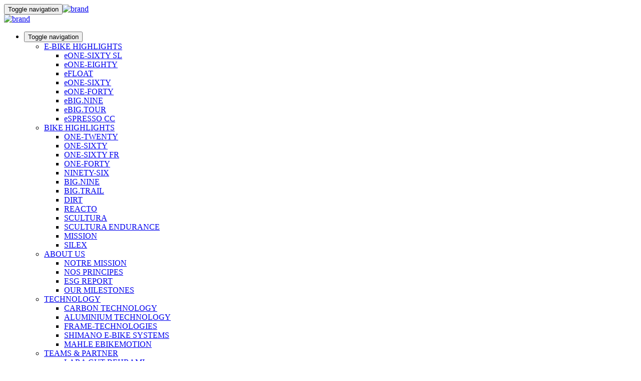

--- FILE ---
content_type: text/html; charset=UTF-8
request_url: https://www.merida-bikes.com/fr-ch/bike/archive/3218-4455/reacto-team-frame-kit
body_size: 22369
content:

<!DOCTYPE html>
<html lang="fr-CH">

<head>
    <meta charset="UTF-8"/>
    <meta name="viewport" content="width=device-width, initial-scale=1">
    <meta name="csrf-param" content="_csrf">
<meta name="csrf-token" content="wLSChZJfLfOC_apj1bZBwET7RUugTtkBeTL5O40SCJejwPOo2ApctMqf5jWmwgX4PpUWKeUKqTgqApRe6FNuwg==">
    <title>Archived :: REACTO TEAM FRAME-KIT - MERIDA BIKES</title>
    <meta name="robots" content="noindex">
<meta name="description" content="REACTO TEAM FRAME-KIT">
<meta name="keywords" content="REACTO TEAM FRAME-KIT, Bikes, mountainbikes, e-bikes, trekking bikes, road bikes, race bikes, team, german engineering, design, hand made, carbon technology, aluminium, e-mountainbikes, e-trekking, eone, ebig, shimano, espresso, enduro, road race, juliet, matts, crossway">
<meta name="theme-color" content="#FFFFFF">
<meta name="viewport" content="width=device-width, initial-scale=1.0, minimum-scale=1.0">
<meta name="apple-mobile-web-app-capable" content="yes">
<link href="https://merida-cdn.m-c-g.net/merida-v2/media-raw/brand/favicon/favicon.ico?p1" rel="icon">
<link href="https://merida-cdn.m-c-g.net/merida-v2/media-raw/brand/favicon/apple-touch-icon.png?p1" size="180x180" rel="apple-touch-icon">
<link type="image/png" href="https://merida-cdn.m-c-g.net/merida-v2/media-raw/brand/favicon/favicon-32x32.png?p1" rel="icon">
<link type="image/png" href="https://merida-cdn.m-c-g.net/merida-v2/media-raw/brand/favicon/favicon-16x16.png?p1" rel="icon">
<link href="https://merida-cdn.m-c-g.net/bundles/common-fda1ebe422c4e6993d5fab4388fd326f.css" rel="stylesheet">
<link href="https://merida-cdn.m-c-g.net/assets/b76d7e9d/frontend.css" rel="stylesheet">
<link href="https://merida-cdn.m-c-g.net/assets/b8eb0fe8/css/styles.css" rel="stylesheet">
<link href="https://merida-cdn.m-c-g.net/assets/bab5c69f/less/icons.css" rel="stylesheet">
<link href="https://merida-cdn.m-c-g.net/assets/b9c4371a/styles/imax.css" rel="stylesheet">
<link href="https://merida-cdn.m-c-g.net/assets/61a54ae7/css/magnific-popup.css" rel="stylesheet">
<link href="https://merida-cdn.m-c-g.net/assets/bf1eec9a/less/frame-technologies.css" rel="stylesheet">
<link href="https://merida-cdn.m-c-g.net/assets/aec64721/css/inline-video.css" rel="stylesheet">
<link href="https://merida-cdn.m-c-g.net/assets/8f8d853/styles/gallery.css" rel="stylesheet">
<link href="https://merida-cdn.m-c-g.net/assets/8fbac971/styles/carousel.css" rel="stylesheet">
<link href="https://merida-cdn.m-c-g.net/assets/d5960e6d/styles/modal.css" rel="stylesheet">
<link href="https://merida-cdn.m-c-g.net/assets/bab5c69f/less/fonts.css" rel="stylesheet">
<link href="https://merida-cdn.m-c-g.net/assets/f72ac8e2/flags.css" rel="stylesheet">
<link href="https://merida-cdn.m-c-g.net/assets/d3d67073/less/mcg-brand.css" rel="stylesheet">
<link href="https://merida-cdn.m-c-g.net/assets/d3d67073/less/merida.css" rel="stylesheet">
<link href="https://merida-cdn.m-c-g.net/assets/d3d67073/less/merida-search-input.css" rel="stylesheet">
<link href="https://merida-cdn.m-c-g.net/assets/7c47ffca/dbexport-main.css" rel="stylesheet">
<link href="https://merida-cdn.m-c-g.net/assets/a1f5f9f5/styles/cookie-consent.min.css" rel="stylesheet">
<script>window.app_language = "fr-CH";window.url_language = "fr-ch";</script></head>

<body class="brand-merida">


<div id="main-content" data-pjax-container="" data-pjax-push-state data-pjax-timeout="5000">

















<div class="scroll-up-button-widget" style="position: relative; z-index: 9999999999">
    <a href="#main-content" class="scroll-up invisible">
        <i class="fa fa-angle-up" aria-hidden="true"></i>
    </a>
</div>

<!-- Navbar -->












    

        

<div class="custom-navbar">
    <nav id="w3" class="navbar navbar-default navbar-fixed-top navbar"><div class="navbar-header"><a class="burger-toggle dropdown-toggle" href="#" onclick="this.childNodes[0].classList.toggle(&#039;collapsed&#039;)" data-toggle="dropdown" aria-expanded="false"><button type="button" class="navbar-toggle hidden-sm hidden-md hidden-lg collapsed" data-toggle="collapse" data-target="#w3-collapse"><span class="sr-only">Toggle navigation</span>
<span class="icon-bar icon-bar-1"></span>
<span class="icon-bar icon-bar-2"></span>
<span class="icon-bar icon-bar-3"></span></button></a><a class="navbar-brand" href="/"><a class="navbar-brand navbar-right hidden-sm hidden-md hidden-lg" href="/"><img src="https://merida-cdn.m-c-g.net/merida-v2/x50/brand/merida-logo.svg?p1" alt="brand"></a></a></div><div id="w3-collapse" class="collapse navbar-collapse">
    <!--------------------------------------------------------- navbar brand -->

    <a class="navbar-brand navbar-right hidden-xs" href="/">
        <img src="https://merida-cdn.m-c-g.net/merida-v2/x50/brand/merida-logo.svg?p1" alt="brand">    </a>

    <!---------------------------------------------- secondary items DESKTOP -->

    
            <div class="hidden-xs">
            <ul id="w4" class="navbar-nav secondary-nav-items nav"><li class="dropdown"><a class="burger-toggle dropdown-toggle" href="#" onclick="this.childNodes[0].classList.toggle(&#039;collapsed&#039;)" data-toggle="dropdown"><button type="button" class="navbar-toggle collapsed"><span class="sr-only">Toggle navigation</span>
<span class="icon-bar icon-bar-1"></span>
<span class="icon-bar icon-bar-2"></span>
<span class="icon-bar icon-bar-3"></span>
</button></a><ul id="w5" class="dropdown-menu"><li class="dropdown-submenu"><a class="" href="#" data-page-id="259" data-domain-id="5cd95cc678748" data-lvl="1" tabindex="-1">E-BIKE HIGHLIGHTS</a><ul><li><a class="" href="/fr-ch/tag/eone-sixty-sl-328" data-page-id="672" data-domain-id="66bdd36990489" data-lvl="2" tabindex="-1">eONE-SIXTY SL</a></li>
<li><a class="" href="/fr-ch/tag/eone-eighty-329" data-page-id="673" data-domain-id="66bdd469e6aab" data-lvl="2" tabindex="-1">eONE-EIGHTY</a></li>
<li><a class="" href="/fr-ch/tag/efloat-334" data-page-id="674" data-domain-id="66bdde5b580fb" data-lvl="2" tabindex="-1">eFLOAT</a></li>
<li><a class="" href="/fr-ch/tag/eone-sixty-58" data-page-id="649" data-domain-id="65d34bc000267" data-lvl="2" tabindex="-1">eONE-SIXTY</a></li>
<li><a class="" href="/fr-ch/tag/eone-forty-194" data-page-id="650" data-domain-id="65d34be7b79dc" data-lvl="2" tabindex="-1">eONE-FORTY</a></li>
<li><a class="" href="/fr-ch/tag/ebignine-60" data-page-id="442" data-domain-id="the-new-ebig-nine-2021" data-lvl="2" tabindex="-1">eBIG.NINE</a></li>
<li><a class="" href="/fr-ch/tag/ebigtour-192" data-page-id="443" data-domain-id="the-new-ebig-tour-2021" data-lvl="2" tabindex="-1">eBIG.TOUR</a></li>
<li><a class="" href="/fr-ch/tag/espresso-cc-196" data-page-id="441" data-domain-id="the-new-espresso-cc-2021" data-lvl="2" tabindex="-1">eSPRESSO CC</a></li></ul></li>
<li class="dropdown-submenu"><a class="" href="#" data-page-id="368" data-domain-id="5df104ddefd90" data-lvl="1" tabindex="-1">BIKE HIGHLIGHTS</a><ul><li><a class="" href="/fr-ch/tag/one-twenty-37" data-page-id="630" data-domain-id="64f5957911347" data-lvl="2" tabindex="-1">ONE-TWENTY</a></li>
<li><a class="" href="/fr-ch/tag/one-sixty-39" data-page-id="571" data-domain-id="one-sixty-22" data-lvl="2" tabindex="-1">ONE-SIXTY</a></li>
<li><a class="" href="/fr-ch/tag/one-sixty-fr-326" data-page-id="629" data-domain-id="64f5953bd285c" data-lvl="2" tabindex="-1">ONE-SIXTY FR</a></li>
<li><a class="" href="/fr-ch/tag/one-forty-38" data-page-id="570" data-domain-id="one-forty-22" data-lvl="2" tabindex="-1">ONE-FORTY</a></li>
<li><a class="" href="/fr-ch/tag/ninety-six-36" data-page-id="461" data-domain-id="the-new-ninety-six" data-lvl="2" tabindex="-1">NINETY-SIX</a></li>
<li><a class="" href="/fr-ch/tag/bignine-40" data-page-id="619" data-domain-id="649e9b875901c" data-lvl="2" tabindex="-1">BIG.NINE</a></li>
<li><a class="" href="/fr-ch/tag/bigtrail-42" data-page-id="548" data-domain-id="6242b71575a95" data-lvl="2" tabindex="-1">BIG.TRAIL</a></li>
<li><a class="" href="/fr-ch/tag/dirt-358" data-page-id="793" data-domain-id="68809fc82f7db" data-lvl="2" tabindex="-1">DIRT</a></li>
<li><a class="" href="/fr-ch/tag/reacto-44" data-page-id="639" data-domain-id="65a7914055aea" data-lvl="2" tabindex="-1">REACTO</a></li>
<li><a class="" href="/fr-ch/tag/scultura-43" data-page-id="638" data-domain-id="65a790dfaf7c4" data-lvl="2" tabindex="-1">SCULTURA</a></li>
<li><a class="" href="/fr-ch/tag/scultura-endurance-265" data-page-id="423" data-domain-id="scultura-endurance" data-lvl="2" tabindex="-1">SCULTURA ENDURANCE</a></li>
<li><a class="" href="/fr-ch/tag/mission-362" data-page-id="823" data-domain-id="690d9f2c4f299" data-lvl="2" tabindex="-1">MISSION</a></li>
<li><a class="" href="/fr-ch/tag/silex-48" data-page-id="632" data-domain-id="6516d1ac7d70c" data-lvl="2" tabindex="-1">SILEX</a></li></ul></li>
<li class="dropdown-submenu"><a class="" href="#" data-page-id="134" data-domain-id="5bc735b6b07fe" data-lvl="1" tabindex="-1">ABOUT US</a><ul><li><a class="" href="/fr-ch/p/about-us/notre-mission-536.html" data-page-id="536" data-domain-id="our-mission" data-lvl="2" tabindex="-1">NOTRE MISSION</a></li>
<li><a class="" href="/fr-ch/p/about-us/nos-principes-537.html" data-page-id="537" data-domain-id="our-principles" data-lvl="2" tabindex="-1">NOS PRINCIPES</a></li>
<li><a class="" href="/fr-ch/p/about-us/esg-report-646.html" data-page-id="646" data-domain-id="65c0bde7a3fba" data-lvl="2" tabindex="-1">ESG REPORT</a></li>
<li><a class="" href="/fr-ch/p/about-us/our-milestones-551.html" data-page-id="551" data-domain-id="625ea00c952ce" data-lvl="2" tabindex="-1">OUR MILESTONES</a></li></ul></li>
<li class="dropdown-submenu"><a class="" href="#" data-page-id="145" data-domain-id="technology" data-lvl="1" tabindex="-1">TECHNOLOGY</a><ul><li><a class="" href="/fr-ch/p/technology/carbon-technology-146.html" data-page-id="146" data-domain-id="carbon" data-lvl="2" tabindex="-1">CARBON TECHNOLOGY</a></li>
<li><a class="" href="/fr-ch/p/technology/aluminium-technology-147.html" data-page-id="147" data-domain-id="aluminium" data-lvl="2" tabindex="-1">ALUMINIUM TECHNOLOGY</a></li>
<li><a class="" href="/fr-ch/p/technology/frame-technologies-195.html" data-page-id="195" data-domain-id="5c1a11eabf3fd" data-lvl="2" tabindex="-1">FRAME-TECHNOLOGIES</a></li>
<li><a class="" href="/fr-ch/p/technology/shimano-e-bike-systems-635.html" data-page-id="635" data-domain-id="655f5012e9aab" data-lvl="2" tabindex="-1">SHIMANO E-BIKE SYSTEMS</a></li>
<li><a class="" href="/fr-ch/p/technology/mahle-ebikemotion-444.html" data-page-id="444" data-domain-id="mahle-ebikemotion" data-lvl="2" tabindex="-1">MAHLE EBIKEMOTION</a></li></ul></li>
<li class="dropdown-submenu"><a class="" href="#" data-page-id="121" data-domain-id="5bbc785d98f38" data-lvl="1" tabindex="-1">TEAMS &amp; PARTNER</a><ul><li><a class="" href="/fr-ch/p/teams-athletes/lara-gut-behrami-et-merida-bikes-738.html" data-page-id="738" data-domain-id="67e4007f325ad" data-lvl="2" tabindex="-1">LARA GUT-BEHRAMI </a></li>
<li><a class="" href="/fr-ch/p/teams-athletes/ambassadors-563.html" data-page-id="563" data-domain-id="6294ba0eacea9" data-lvl="2" tabindex="-1">AMBASSADORS</a></li>
<li><a class="" href="/fr-ch/p/teams-athletes/partnerships-athletes-564.html" data-page-id="564" data-domain-id="6294bb32bb4e4" data-lvl="2" tabindex="-1">PARTNERSHIPS &amp; ATHLETES</a></li></ul></li>
<li class="dropdown-submenu"><a class="" href="#" data-page-id="143" data-domain-id="service" data-lvl="1" tabindex="-1">SERVICE</a><ul><li><a class="" href="/fr-ch/frontend/distributors/index" data-page-id="139" data-domain-id="distributors-worldwide" data-lvl="2" tabindex="-1">DISTRIBUTORS WORLDWIDE</a></li>
<li><a class="" href="/fr-ch/p/service/smartfit-frame-size-calculator-407.html" data-page-id="407" data-domain-id="5e833b48ee76b" data-lvl="2" tabindex="-1">COMMENT CHOISIR LA TAILLE</a></li>
<li><a class="" href="/fr-ch/p/service/garantie-et-manuels-dinstruction-144.html" data-page-id="144" data-domain-id="instruction-manuals" data-lvl="2" tabindex="-1">GARANTIE ET MANUELS D'INSTRUCTION</a></li>
<li><a class="" href="/fr-ch/p/service/liste-revendeurs-merida-247.html" data-page-id="247" data-domain-id="5c91089787ae2" data-lvl="2" tabindex="-1">LISTE REVENDEURS</a></li></ul></li>
<li class="dropdown-submenu"><a class="" href="#" data-page-id="399" data-domain-id="5e7c89c9618e9" data-lvl="1" tabindex="-1">OFFRES SPECIALES MERIDA SUISSE</a><ul><li><a class="" href="/fr-ch/p/offres-speciales-merida-suisse/merida-bikes-suisse-events-281.html" data-page-id="281" data-domain-id="merida-evenements" data-lvl="2" tabindex="-1">MERIDA BIKES SUISSE EVENTS</a></li>
<li><a class="" href="/fr-ch/p/offres-speciales-merida-suisse/mazda-et-merida-742.html" data-page-id="742" data-domain-id="67f7c19f2b6b4" data-lvl="2" tabindex="-1">MAZDA ET MERIDA</a></li>
<li><a class="" href="/fr-ch/p/offres-speciales-merida-suisse/sosta-merida-206.html" data-page-id="206" data-domain-id="5c5859e41c7b2" data-lvl="2" tabindex="-1">SOSTA MERIDA</a></li></ul></li>
<li class="dropdown-submenu"><a class="" href="#" data-page-id="657" data-domain-id="660bdc3752d94" data-lvl="1" tabindex="-1">MERIDA WORLD</a><ul><li><a class="" href="/fr-ch/p/merida-world/one-of-a-kind-588.html" data-page-id="588" data-domain-id="643fb67fddd41" data-lvl="2" tabindex="-1">ONE OF A KIND</a></li>
<li><a class="" href="/fr-ch/p/merida-world/stories-140.html" data-page-id="140" data-domain-id="merida-stories" data-lvl="2" tabindex="-1">STORIES</a></li>
<li><a class="" href="/fr-ch/p/merida-world/merida-videos-137.html" data-page-id="137" data-domain-id="merida-videos" data-lvl="2" tabindex="-1">VIDEOS</a></li></ul></li>
<li class="bikefinder-mobile hidden-sm hidden-md hidden-lg"><a href="/fr-CH/bikefinder/default/index" tabindex="-1">Find your Bike</a></li>
<li class="language-selector dropdown-header" data-toggle="modal" data-target="#modal-language-selector"><i class="mcg-icon mcg-icon-globe"></i> fr-CH</li>
<li id="link-login-tablet" class="hidden-xs"><a href="/user/login" tabindex="-1">Login</a></li>
<li class="dealer-search"><a href="/fr-ch/frontend/dealer-search/index" tabindex="-1"><i class="mcg-icon mcg-icon-map-marker"></i> DEALER SEARCH</a></li></ul></li></ul>        </div>
            <!--------------------------------------- primary items MOBILE & DESKTOP -->

            <ul id="w6" class="navbar-nav primary-nav-items nav"><li class="dropdown"><a class="dropdown-toggle" data-page-id="35" data-domain-id="merida-bikes" data-lvl="1" data-toggle="dropdown">BIKES <span class="caret"></span></a><ul id="w7" class="dropdown-menu" data-parent-domain-id="merida-bikes"><li class="dropdown-submenu"><a class="" href="/fr-ch/group/mountainbikes-17" data-page-id="58" data-domain-id="merida-mountainbikes" data-lvl="2" tabindex="-1">MOUNTAINBIKES</a><ul data-parent-domain-id="merida-bikes"><li><a class="" href="/fr-ch/bikefinder/tag/mtb-full-suspension-72/root/mtb-full-suspension" data-page-id="59" data-domain-id="mtb-full-suspension" data-lvl="3" tabindex="-1">MTB FULL SUSPENSION</a></li>
<li><a class="" href="/fr-ch/bikefinder/tag/mtb-hardtails-73/root/mtb-hardtails" data-page-id="60" data-domain-id="mtb-hardtails" data-lvl="3" tabindex="-1">MTB HARDTAILS</a></li>
<li><a class="" href="/fr-ch/bikefinder/tag/xc-marathon-1" data-page-id="61" data-domain-id="xc-marathon" data-lvl="3" tabindex="-1">XC / MARATHON</a></li>
<li><a class="" href="/fr-ch/bikefinder/tag/marathon-trail-278/root/bikes-subcategory" data-page-id="431" data-domain-id="full-suspension-marathon-trail" data-lvl="3" tabindex="-1">MARATHON / TRAIL</a></li>
<li><a class="" href="/fr-ch/bikefinder/tag/trail-2/root/bikes-subcategory" data-page-id="62" data-domain-id="trail" data-lvl="3" tabindex="-1">TRAIL</a></li>
<li><a class="" href="/fr-ch/bikefinder/tag/all-mountain-3/root/bikes-subcategory" data-page-id="63" data-domain-id="all-mountain" data-lvl="3" tabindex="-1">ALL MOUNTAIN</a></li>
<li><a class="" href="/fr-ch/bikefinder/tag/enduro-4/root/bikes-subcategory" data-page-id="64" data-domain-id="enduro" data-lvl="3" tabindex="-1">ENDURO</a></li>
<li><a class="" href="/fr-ch/bikefinder/tag/sport-tour-137/root/bikes-subcategory" data-page-id="163" data-domain-id="merida-mountainbikes-sport-tour" data-lvl="3" tabindex="-1">SPORT &amp; TOUR</a></li>
<li><a class="" href="/fr-ch/bikefinder/tag/entry-level-305/root/mtb-hardtails" data-page-id="532" data-domain-id="entry-level" data-lvl="3" tabindex="-1">ENTRY LEVEL</a></li>
<li><a class="" href="/fr-ch/bikefinder/tag/dirt-357/root/bikes-subcategory" data-page-id="791" data-domain-id="687e46427fe2c" data-lvl="3" tabindex="-1">DIRT</a></li></ul></li>
<li class="dropdown-submenu"><a class="" href="/fr-ch/group/road-bikes-18?RootName=road-race" data-page-id="36" data-domain-id="merida-road-bikes" data-lvl="2" tabindex="-1">ROAD BIKES</a><ul data-parent-domain-id="merida-bikes"><li><a class="" href="/fr-ch/bikefinder/tag/road-race-aero-8/root/bikes-subcategory" data-page-id="67" data-domain-id="road-race-aero" data-lvl="3" tabindex="-1">ROAD RACE AERO</a></li>
<li><a class="" href="/fr-ch/bikefinder/tag/road-race-7/root/bikes-subcategory" data-page-id="68" data-domain-id="road-race" data-lvl="3" tabindex="-1">ROAD RACE</a></li>
<li><a class="" href="/fr-ch/bikefinder/tag/road-endurance-202/root/bikes-subcategory" data-page-id="300" data-domain-id="road-endurance" data-lvl="3" tabindex="-1">ROAD ENDURANCE</a></li>
<li><a class="" href="/fr-ch/bikefinder/tag/time-warp-325/root/bikes-subcategory" data-page-id="69" data-domain-id="triathlon-time-trial" data-lvl="3" tabindex="-1">TRIATHLON / TIME TRIAL</a></li>
<li><a class="" href="/fr-ch/bikefinder/tag/reacto-44/root/bikes-subcategory" data-page-id="71" data-domain-id="reacto" data-lvl="3" tabindex="-1">REACTO</a></li>
<li><a class="" href="/fr-ch/bikefinder/tag/scultura-43/root/bikes-subcategory" data-page-id="72" data-domain-id="scultura" data-lvl="3" tabindex="-1">SCULTURA</a></li>
<li><a class="" href="/fr-ch/tag/road-frame-kits-170" data-page-id="543" data-domain-id="merida-road-frame-kits" data-lvl="3" tabindex="-1">FRAME-KITS</a></li></ul></li>
<li class="dropdown-submenu"><a class="" href="/fr-ch/group/fitness-21" data-page-id="81" data-domain-id="5b9233ddc33ad" data-lvl="2" tabindex="-1">FITNESS</a><ul data-parent-domain-id="merida-bikes"><li><a class="" href="/fr-ch/bikefinder/tag/speeder-49/root/bikes-subcategory" data-page-id="82" data-domain-id="speeder" data-lvl="3" tabindex="-1">SPEEDER</a></li></ul></li>
<li class="dropdown-submenu"><a class="" href="/fr-ch/group/gravel-20" data-page-id="79" data-domain-id="5b9233aea5cd1" data-lvl="2" tabindex="-1">GRAVEL</a><ul data-parent-domain-id="merida-bikes"><li><a class="" href="/fr-ch/bikefinder/tag/silex-48/root/bikes-subcategory" data-page-id="80" data-domain-id="silex" data-lvl="3" tabindex="-1">GRAVEL</a></li>
<li><a class="" href="/fr-ch/bikefinder/tag/mission-362/root/bikes-subcategory" data-page-id="824" data-domain-id="690da5b45ba7f" data-lvl="3" tabindex="-1">GRAVEL RACE</a></li>
<li><a class="" href="/fr-ch/bikefinder/tag/gravel-frame-kits-363" data-page-id="854" data-domain-id="695fc3ff45d46" data-lvl="3" tabindex="-1">FRAME-KITS</a></li></ul></li>
<li class="dropdown-submenu"><a class="" href="/fr-ch/group/trekking-and-city-22" data-page-id="83" data-domain-id="5b92341fd5658" data-lvl="2" tabindex="-1">TREKKING</a><ul data-parent-domain-id="merida-bikes"><li><a class="" href="/fr-ch/bikefinder/tag/crossway-50/root/bikes-subcategory" data-page-id="84" data-domain-id="crossway" data-lvl="3" tabindex="-1">CROSSWAY</a></li></ul></li>
<li class="dropdown-submenu"><a class="" href="/fr-ch/group/youth-and-kids-23" data-page-id="86" data-domain-id="5b923474a7ca7" data-lvl="2" tabindex="-1">YOUTH &amp; KIDS</a><ul data-parent-domain-id="merida-bikes"><li><a class="" href="/fr-ch/bikefinder/tag/matts-j-52/root/youth-kids" data-page-id="165" data-domain-id="kids-mountainbikes" data-lvl="3" tabindex="-1">MOUNTAINBIKES</a></li>
<li><a class="" href="/fr-ch/bikefinder/root/youth-kids?tire_size_ids=4" data-page-id="92" data-domain-id="5b923516d7526" data-lvl="3" tabindex="-1">MATTS JUNIOR 24</a></li>
<li><a class="" href="/fr-ch/bikefinder/root/youth-kids?tire_size_ids=3" data-page-id="93" data-domain-id="5b92352dc7ef3" data-lvl="3" tabindex="-1">MATTS JUNIOR 20</a></li>
<li><a class="" href="/fr-ch/bikefinder/root/youth-kids?tire_size_ids=2" data-page-id="94" data-domain-id="5b923554e5be3" data-lvl="3" tabindex="-1">MATTS JUNIOR 16</a></li>
<li><a class="" href="/fr-ch/bikefinder/tag/matts-j-52/root/youth-kids" data-page-id="179" data-domain-id="5bf7ca21ebac5" data-lvl="3" tabindex="-1">MATTS J</a></li></ul></li>
<li class="dropdown-submenu"><a class="" href="/fr-ch/group/indoor-trainers-40" data-page-id="473" data-domain-id="5fca2fe9a89d8" data-lvl="2" tabindex="-1">INDOOR TRAINERS</a><ul data-parent-domain-id="merida-bikes"><li><a class="" href="/fr-ch/bikefinder/tag/indoor-trainer-168" data-page-id="474" data-domain-id="5fca310e9ec60" data-lvl="3" tabindex="-1">INDOOR TRAINER</a></li></ul></li>
<li class="dropdown-submenu"><a class="" href="/fr-ch/bikefinder/archive/tag/bikes-83/tag-group/bike-type-30/root/archive" data-page-id="287" data-domain-id="5d63dae73dd93" data-lvl="2" tabindex="-1">BIKE ARCHIVE</a><ul data-parent-domain-id="merida-bikes"><li><a class="" href="/fr-ch/bikefinder/archive/tag-group/mountainbikes-17/root/mtb-full-suspension" data-page-id="288" data-domain-id="merida-mountainbikes-archive" data-lvl="3" tabindex="-1">MOUNTAINBIKES</a></li>
<li><a class="" href="/fr-ch/bikefinder/archive/tag-group/road-bikes-18/root/road-race" data-page-id="289" data-domain-id="merida-road-bikes-archive" data-lvl="3" tabindex="-1">ROAD BIKES</a></li>
<li><a class="" href="/fr-ch/bikefinder/archive/tag-group/cyclocross-19/root/road-race" data-page-id="290" data-domain-id="merida-cyclocross-archive" data-lvl="3" tabindex="-1">CYCLOCROSS</a></li>
<li><a class="" href="/fr-ch/bikefinder/archive/tag-group/gravel-20/root/gravel" data-page-id="291" data-domain-id="merida-gravel-bikes-archive" data-lvl="3" tabindex="-1">GRAVEL BIKES</a></li>
<li><a class="" href="/fr-ch/bikefinder/archive/tag-group/fitness-21/root/fitness" data-page-id="292" data-domain-id="merida-fitness-bikes-archive" data-lvl="3" tabindex="-1">FITNESS BIKES</a></li>
<li><a class="" href="/fr-ch/bikefinder/archive/tag-group/women-24/root/juliet" data-page-id="294" data-domain-id="merida-woman-bikes-archive" data-lvl="3" tabindex="-1">WOMAN BIKES </a></li>
<li><a class="" href="/fr-ch/bikefinder/archive/tag-group/youth-kids-23/root/youth-kids" data-page-id="293" data-domain-id="merida-kids-bikes-archive" data-lvl="3" tabindex="-1">YOUTH &amp; KIDS BIKES</a></li></ul></li>
<li><a class="" href="/fr-ch/bikefinder/tag/bikes-83/root/bikes" data-page-id="18" data-domain-id="5b6072af5c8d8" data-lvl="2" tabindex="-1">FIND YOUR BIKE</a></li></ul></li>
<li class="dropdown"><a class="dropdown-toggle" data-page-id="19" data-domain-id="merida-ebikes" data-lvl="1" data-toggle="dropdown">E-BIKES <span class="caret"></span></a><ul id="w8" class="dropdown-menu" data-parent-domain-id="merida-ebikes"><li class="dropdown-submenu"><a class="" href="/fr-ch/group/e-mountainbikes-25" data-page-id="45" data-domain-id="e-mountainbikes" data-lvl="2" tabindex="-1">E-MOUNTAINBIKES</a><ul data-parent-domain-id="merida-ebikes"><li><a class="" href="/fr-ch/bikefinder/tag/e-mtb-full-suspension-134" data-page-id="507" data-domain-id="e-mtb-full-suspension" data-lvl="3" tabindex="-1">Full Suspension E-Mountainbikes</a></li>
<li><a class="" href="/fr-ch/bikefinder/tag/enduro-307" data-page-id="671" data-domain-id="66bc7eb917fab" data-lvl="3" tabindex="-1">Enduro &ndash; eONE-SIXTY</a></li>
<li><a class="" href="/fr-ch/bikefinder/tag/all-mountain-308/root/no-filters" data-page-id="511" data-domain-id="eone-forty-aluminium" data-lvl="3" tabindex="-1">All Mountain &ndash; eONE-FORTY</a></li>
<li><a class="" href="/fr-ch/bikefinder/tag/freeride-336/root/no-filters" data-page-id="690" data-domain-id="6718d8eb4711a" data-lvl="3" tabindex="-1">Freeride &ndash; eONE-EIGHTY</a></li>
<li><a class="" href="/fr-ch/bikefinder/tag/e-mtb-hardtails-135/root/e-mtb" data-page-id="508" data-domain-id="e-mtb-hardtails" data-lvl="3" tabindex="-1">Hardtail E-Mountainbikes</a></li>
<li><a class="" href="/fr-ch/p/merida-e-bikes/e-mountainbikes/sport-ebignineseven-512.html" data-page-id="512" data-domain-id="sport-e-mtb-ebig-nine" data-lvl="3" tabindex="-1">Sport &ndash; eBIG.NINE/SEVEN</a></li>
<li><a class="" href="/fr-ch/bikefinder/tag/comfort-310" data-page-id="513" data-domain-id="comfort-e-mtb-ebig-tour" data-lvl="3" tabindex="-1">Comfort &ndash; eBIG.TOUR</a></li>
<li><a class="" href="/fr-ch/bikefinder/tag/eone-eighty-329" data-page-id="692" data-domain-id="6718db6990d34" data-lvl="3" tabindex="-1">eONE-EIGHTY</a></li></ul></li>
<li class="dropdown-submenu"><a class="" href="/fr-ch/group/e-trekking-and-city-26" data-page-id="46" data-domain-id="e-trekking-city" data-lvl="2" tabindex="-1">E-TREKKING &amp; CITY</a><ul data-parent-domain-id="merida-ebikes"><li><a class="" href="/fr-ch/bikefinder/tag/efloat-334/root/e-trekking" data-page-id="693" data-domain-id="6718dc5686a83" data-lvl="3" tabindex="-1">eFLOAT &ndash; ePowered by Bosch</a></li>
<li><a class="" href="/fr-ch/bikefinder/tag/all-terrain-312" data-page-id="517" data-domain-id="espresso-cc" data-lvl="3" tabindex="-1">All Terrain &ndash; eSPRESSO CC</a></li></ul></li>
<li class="dropdown-submenu"><a class="" href="/fr-ch/group/e-road-51" data-page-id="446" data-domain-id="e-road-bikes" data-lvl="2" tabindex="-1">E-ROAD BIKES</a><ul data-parent-domain-id="merida-ebikes"><li><a class="" href="/fr-ch/bikefinder/tag/gravel-316" data-page-id="519" data-domain-id="gravel-ebikes" data-lvl="3" tabindex="-1">Gravel &ndash; eSILEX</a></li></ul></li>
<li><a class="" href="/fr-ch/bikefinder/archive/tag/e-bikes-82/root/archive" data-page-id="283" data-domain-id="e-bikes-archive" data-lvl="2" tabindex="-1">E-BIKES ARCHIVE</a></li>
<li><a class="" href="/fr-ch/bikefinder/tag/e-bikes-82/root/e-bikes" data-page-id="159" data-domain-id="find-your-e-bike" data-lvl="2" tabindex="-1">FIND YOUR E-BIKE</a></li></ul></li>
<li class="dropdown"><a class="dropdown-toggle" data-page-id="344" data-domain-id="merida-parts-and-accessories" data-lvl="1" data-toggle="dropdown">PARTS &amp; ACCESSORIES <span class="caret"></span></a><ul id="w9" class="dropdown-menu" data-parent-domain-id="merida-parts-and-accessories"><li class="dropdown-submenu"><a class="" href="/fr-ch/accessory/group/parts-47" data-page-id="347" data-domain-id="merida-parts" data-lvl="2" tabindex="-1">PARTS</a><ul data-parent-domain-id="merida-parts-and-accessories"><li><a class="" href="/fr-ch/accessoryfinder/tag/potences-214" data-page-id="373" data-domain-id="merida-stems" data-lvl="3" tabindex="-1">STEMS</a></li>
<li><a class="" href="/fr-ch/accessoryfinder/tag/grips-bartapes-238" data-page-id="374" data-domain-id="merida-grips-bartapes" data-lvl="3" tabindex="-1">GRIPS &amp; BARTAPES</a></li>
<li><a class="" href="/fr-ch/accessoryfinder/tag/seatposts-clamps-240" data-page-id="375" data-domain-id="merida-seatposts-clamps" data-lvl="3" tabindex="-1">SEATPOSTS &amp; CLAMPS</a></li>
<li><a class="" href="/fr-ch/accessoryfinder/tag/selles-217" data-page-id="377" data-domain-id="merida-saddles" data-lvl="3" tabindex="-1">SADDLES</a></li>
<li><a class="" href="/fr-ch/accessoryfinder/tag/protection-eq-parts-241" data-page-id="378" data-domain-id="merida-protection" data-lvl="3" tabindex="-1">PROTECTION &amp; EQ-PARTS</a></li>
<li><a class="" href="/fr-ch/accessoryfinder/tag/pieces-de-rechange-234" data-page-id="408" data-domain-id="5e848ba10a6ef" data-lvl="3" tabindex="-1">SPARE PARTS</a></li></ul></li>
<li class="dropdown-submenu"><a class="" href="/fr-ch/accessory/group/accessories-48" data-page-id="346" data-domain-id="merida-accessories" data-lvl="2" tabindex="-1">ACCESSORIES</a><ul data-parent-domain-id="merida-parts-and-accessories"><li><a class="" href="/fr-ch/accessoryfinder/tag/sac-a-dos-221" data-page-id="345" data-domain-id="merida-backpacks" data-lvl="3" tabindex="-1">BACKPACKS</a></li>
<li><a class="" href="/fr-ch/accessoryfinder/tag/bagagerie-222" data-page-id="451" data-domain-id="merida-bags" data-lvl="3" tabindex="-1">BAGS</a></li>
<li><a class="" href="/fr-ch/accessoryfinder/tag/supports-223" data-page-id="379" data-domain-id="merida-brackets" data-lvl="3" tabindex="-1">BRACKETS</a></li>
<li><a class="" href="/fr-ch/accessoryfinder/tag/lumieres-224" data-page-id="380" data-domain-id="merida-lights" data-lvl="3" tabindex="-1">LIGHTS</a></li>
<li><a class="" href="/fr-ch/accessoryfinder/tag/cloches-279" data-page-id="452" data-domain-id="merida-bells" data-lvl="3" tabindex="-1">BELLS</a></li>
<li><a class="" href="/fr-ch/accessoryfinder/tag/pompes-225" data-page-id="381" data-domain-id="merida-pumps" data-lvl="3" tabindex="-1">PUMPS</a></li>
<li><a class="" href="/fr-ch/accessoryfinder/tag/bidons-porte-bidons-226" data-page-id="382" data-domain-id="merida-bottles-cages" data-lvl="3" tabindex="-1">BOTTLES &amp; CAGES</a></li>
<li><a class="" href="/fr-ch/accessoryfinder/tag/outils-227" data-page-id="383" data-domain-id="merida-tools" data-lvl="3" tabindex="-1">TOOLS</a></li>
<li><a class="" href="/fr-ch/accessoryfinder/tag/cadenas-229" data-page-id="384" data-domain-id="merida-locks" data-lvl="3" tabindex="-1">LOCKS</a></li></ul></li>
<li class="dropdown-submenu"><a class="" href="/fr-ch/accessory/group/apparel-50" data-page-id="386" data-domain-id="merida-apparel" data-lvl="2" tabindex="-1">VETEMENTS</a><ul data-parent-domain-id="merida-parts-and-accessories"><li><a class="" href="/fr-ch/accessoryfinder/tag/jerseys-256" data-page-id="400" data-domain-id="merida-jerseys" data-lvl="3" tabindex="-1">JERSEYS</a></li>
<li><a class="" href="/fr-ch/accessoryfinder/tag/shorts-257" data-page-id="401" data-domain-id="merida-shorts" data-lvl="3" tabindex="-1">SHORTS</a></li>
<li><a class="" href="/fr-ch/accessoryfinder/tag/gloves-231" data-page-id="405" data-domain-id="merida-gloves" data-lvl="3" tabindex="-1">GLOVES</a></li>
<li><a class="" href="/fr-ch/accessoryfinder/tag/sunglasses-230" data-page-id="385" data-domain-id="merida-sunglasses" data-lvl="3" tabindex="-1">SUNGLASSES</a></li></ul></li></ul></li>
<li><a class="" href="/fr-ch/publication/default/index?categoryId=-4" data-page-id="107" data-domain-id="5bab9e97675b9" data-lvl="1">NEWS</a></li>
<li class="language-selector hidden-xs hidden-sm" data-toggle="modal" data-target="#modal-language-selector"><a href="#"><i class="mcg-icon mcg-icon-globe"></i> <span class="text-wrap">fr-CH</span></a></li>
<li class="dealer-search hidden-xs hidden-sm"><a href="/fr-ch/frontend/dealer-search/index"><i class="mcg-icon mcg-icon-map-marker"></i> <span class="text-wrap">DEALER SEARCH</span></a></li></ul>    
    <!----------------------------------------------- secondary items MOBILE -->
    <!----------------------------------------------- remove subnavigation for mobile -->

            <div class="hidden-sm hidden-md hidden-lg">
            <ul id="w10" class="navbar-nav mobile nav"><li class="dropdown"><a class="dropdown-toggle" data-page-id="259" data-domain-id="5cd95cc678748" data-lvl="1" data-toggle="dropdown">E-BIKE HIGHLIGHTS <span class="caret"></span></a><ul id="w11" class="dropdown-menu" data-parent-domain-id="5cd95cc678748"><li><a class="" href="/fr-ch/tag/eone-sixty-sl-328" data-page-id="672" data-domain-id="66bdd36990489" data-lvl="2" tabindex="-1">eONE-SIXTY SL</a></li>
<li><a class="" href="/fr-ch/tag/eone-eighty-329" data-page-id="673" data-domain-id="66bdd469e6aab" data-lvl="2" tabindex="-1">eONE-EIGHTY</a></li>
<li><a class="" href="/fr-ch/tag/efloat-334" data-page-id="674" data-domain-id="66bdde5b580fb" data-lvl="2" tabindex="-1">eFLOAT</a></li>
<li><a class="" href="/fr-ch/tag/eone-sixty-58" data-page-id="649" data-domain-id="65d34bc000267" data-lvl="2" tabindex="-1">eONE-SIXTY</a></li>
<li><a class="" href="/fr-ch/tag/eone-forty-194" data-page-id="650" data-domain-id="65d34be7b79dc" data-lvl="2" tabindex="-1">eONE-FORTY</a></li>
<li><a class="" href="/fr-ch/tag/ebignine-60" data-page-id="442" data-domain-id="the-new-ebig-nine-2021" data-lvl="2" tabindex="-1">eBIG.NINE</a></li>
<li><a class="" href="/fr-ch/tag/ebigtour-192" data-page-id="443" data-domain-id="the-new-ebig-tour-2021" data-lvl="2" tabindex="-1">eBIG.TOUR</a></li>
<li><a class="" href="/fr-ch/tag/espresso-cc-196" data-page-id="441" data-domain-id="the-new-espresso-cc-2021" data-lvl="2" tabindex="-1">eSPRESSO CC</a></li></ul></li>
<li class="dropdown"><a class="dropdown-toggle" data-page-id="368" data-domain-id="5df104ddefd90" data-lvl="1" data-toggle="dropdown">BIKE HIGHLIGHTS <span class="caret"></span></a><ul id="w12" class="dropdown-menu" data-parent-domain-id="5df104ddefd90"><li><a class="" href="/fr-ch/tag/one-twenty-37" data-page-id="630" data-domain-id="64f5957911347" data-lvl="2" tabindex="-1">ONE-TWENTY</a></li>
<li><a class="" href="/fr-ch/tag/one-sixty-39" data-page-id="571" data-domain-id="one-sixty-22" data-lvl="2" tabindex="-1">ONE-SIXTY</a></li>
<li><a class="" href="/fr-ch/tag/one-sixty-fr-326" data-page-id="629" data-domain-id="64f5953bd285c" data-lvl="2" tabindex="-1">ONE-SIXTY FR</a></li>
<li><a class="" href="/fr-ch/tag/one-forty-38" data-page-id="570" data-domain-id="one-forty-22" data-lvl="2" tabindex="-1">ONE-FORTY</a></li>
<li><a class="" href="/fr-ch/tag/ninety-six-36" data-page-id="461" data-domain-id="the-new-ninety-six" data-lvl="2" tabindex="-1">NINETY-SIX</a></li>
<li><a class="" href="/fr-ch/tag/bignine-40" data-page-id="619" data-domain-id="649e9b875901c" data-lvl="2" tabindex="-1">BIG.NINE</a></li>
<li><a class="" href="/fr-ch/tag/bigtrail-42" data-page-id="548" data-domain-id="6242b71575a95" data-lvl="2" tabindex="-1">BIG.TRAIL</a></li>
<li><a class="" href="/fr-ch/tag/dirt-358" data-page-id="793" data-domain-id="68809fc82f7db" data-lvl="2" tabindex="-1">DIRT</a></li>
<li><a class="" href="/fr-ch/tag/reacto-44" data-page-id="639" data-domain-id="65a7914055aea" data-lvl="2" tabindex="-1">REACTO</a></li>
<li><a class="" href="/fr-ch/tag/scultura-43" data-page-id="638" data-domain-id="65a790dfaf7c4" data-lvl="2" tabindex="-1">SCULTURA</a></li>
<li><a class="" href="/fr-ch/tag/scultura-endurance-265" data-page-id="423" data-domain-id="scultura-endurance" data-lvl="2" tabindex="-1">SCULTURA ENDURANCE</a></li>
<li><a class="" href="/fr-ch/tag/mission-362" data-page-id="823" data-domain-id="690d9f2c4f299" data-lvl="2" tabindex="-1">MISSION</a></li>
<li><a class="" href="/fr-ch/tag/silex-48" data-page-id="632" data-domain-id="6516d1ac7d70c" data-lvl="2" tabindex="-1">SILEX</a></li></ul></li>
<li class="dropdown"><a class="dropdown-toggle" data-page-id="134" data-domain-id="5bc735b6b07fe" data-lvl="1" data-toggle="dropdown">ABOUT US <span class="caret"></span></a><ul id="w13" class="dropdown-menu" data-parent-domain-id="5bc735b6b07fe"><li><a class="" href="/fr-ch/p/about-us/notre-mission-536.html" data-page-id="536" data-domain-id="our-mission" data-lvl="2" tabindex="-1">NOTRE MISSION</a></li>
<li><a class="" href="/fr-ch/p/about-us/nos-principes-537.html" data-page-id="537" data-domain-id="our-principles" data-lvl="2" tabindex="-1">NOS PRINCIPES</a></li>
<li><a class="" href="/fr-ch/p/about-us/esg-report-646.html" data-page-id="646" data-domain-id="65c0bde7a3fba" data-lvl="2" tabindex="-1">ESG REPORT</a></li>
<li><a class="" href="/fr-ch/p/about-us/our-milestones-551.html" data-page-id="551" data-domain-id="625ea00c952ce" data-lvl="2" tabindex="-1">OUR MILESTONES</a></li></ul></li>
<li class="dropdown"><a class="dropdown-toggle" data-page-id="145" data-domain-id="technology" data-lvl="1" data-toggle="dropdown">TECHNOLOGY <span class="caret"></span></a><ul id="w14" class="dropdown-menu" data-parent-domain-id="technology"><li><a class="" href="/fr-ch/p/technology/carbon-technology-146.html" data-page-id="146" data-domain-id="carbon" data-lvl="2" tabindex="-1">CARBON TECHNOLOGY</a></li>
<li><a class="" href="/fr-ch/p/technology/aluminium-technology-147.html" data-page-id="147" data-domain-id="aluminium" data-lvl="2" tabindex="-1">ALUMINIUM TECHNOLOGY</a></li>
<li><a class="" href="/fr-ch/p/technology/frame-technologies-195.html" data-page-id="195" data-domain-id="5c1a11eabf3fd" data-lvl="2" tabindex="-1">FRAME-TECHNOLOGIES</a></li>
<li><a class="" href="/fr-ch/p/technology/shimano-e-bike-systems-635.html" data-page-id="635" data-domain-id="655f5012e9aab" data-lvl="2" tabindex="-1">SHIMANO E-BIKE SYSTEMS</a></li>
<li><a class="" href="/fr-ch/p/technology/mahle-ebikemotion-444.html" data-page-id="444" data-domain-id="mahle-ebikemotion" data-lvl="2" tabindex="-1">MAHLE EBIKEMOTION</a></li></ul></li>
<li class="dropdown"><a class="dropdown-toggle" data-page-id="121" data-domain-id="5bbc785d98f38" data-lvl="1" data-toggle="dropdown">TEAMS &amp; PARTNER <span class="caret"></span></a><ul id="w15" class="dropdown-menu" data-parent-domain-id="5bbc785d98f38"><li><a class="" href="/fr-ch/p/teams-athletes/lara-gut-behrami-et-merida-bikes-738.html" data-page-id="738" data-domain-id="67e4007f325ad" data-lvl="2" tabindex="-1">LARA GUT-BEHRAMI </a></li>
<li><a class="" href="/fr-ch/p/teams-athletes/ambassadors-563.html" data-page-id="563" data-domain-id="6294ba0eacea9" data-lvl="2" tabindex="-1">AMBASSADORS</a></li>
<li><a class="" href="/fr-ch/p/teams-athletes/partnerships-athletes-564.html" data-page-id="564" data-domain-id="6294bb32bb4e4" data-lvl="2" tabindex="-1">PARTNERSHIPS &amp; ATHLETES</a></li></ul></li>
<li class="dropdown"><a class="dropdown-toggle" data-page-id="143" data-domain-id="service" data-lvl="1" data-toggle="dropdown">SERVICE <span class="caret"></span></a><ul id="w16" class="dropdown-menu" data-parent-domain-id="service"><li><a class="" href="/fr-ch/frontend/distributors/index" data-page-id="139" data-domain-id="distributors-worldwide" data-lvl="2" tabindex="-1">DISTRIBUTORS WORLDWIDE</a></li>
<li><a class="" href="/fr-ch/p/service/smartfit-frame-size-calculator-407.html" data-page-id="407" data-domain-id="5e833b48ee76b" data-lvl="2" tabindex="-1">COMMENT CHOISIR LA TAILLE</a></li>
<li><a class="" href="/fr-ch/p/service/garantie-et-manuels-dinstruction-144.html" data-page-id="144" data-domain-id="instruction-manuals" data-lvl="2" tabindex="-1">GARANTIE ET MANUELS D'INSTRUCTION</a></li>
<li><a class="" href="/fr-ch/p/service/liste-revendeurs-merida-247.html" data-page-id="247" data-domain-id="5c91089787ae2" data-lvl="2" tabindex="-1">LISTE REVENDEURS</a></li></ul></li>
<li class="dropdown"><a class="dropdown-toggle" data-page-id="399" data-domain-id="5e7c89c9618e9" data-lvl="1" data-toggle="dropdown">OFFRES SPECIALES MERIDA SUISSE <span class="caret"></span></a><ul id="w17" class="dropdown-menu" data-parent-domain-id="5e7c89c9618e9"><li><a class="" href="/fr-ch/p/offres-speciales-merida-suisse/merida-bikes-suisse-events-281.html" data-page-id="281" data-domain-id="merida-evenements" data-lvl="2" tabindex="-1">MERIDA BIKES SUISSE EVENTS</a></li>
<li><a class="" href="/fr-ch/p/offres-speciales-merida-suisse/mazda-et-merida-742.html" data-page-id="742" data-domain-id="67f7c19f2b6b4" data-lvl="2" tabindex="-1">MAZDA ET MERIDA</a></li>
<li><a class="" href="/fr-ch/p/offres-speciales-merida-suisse/sosta-merida-206.html" data-page-id="206" data-domain-id="5c5859e41c7b2" data-lvl="2" tabindex="-1">SOSTA MERIDA</a></li></ul></li>
<li class="dropdown"><a class="dropdown-toggle" data-page-id="657" data-domain-id="660bdc3752d94" data-lvl="1" data-toggle="dropdown">MERIDA WORLD <span class="caret"></span></a><ul id="w18" class="dropdown-menu" data-parent-domain-id="660bdc3752d94"><li><a class="" href="/fr-ch/p/merida-world/one-of-a-kind-588.html" data-page-id="588" data-domain-id="643fb67fddd41" data-lvl="2" tabindex="-1">ONE OF A KIND</a></li>
<li><a class="" href="/fr-ch/p/merida-world/stories-140.html" data-page-id="140" data-domain-id="merida-stories" data-lvl="2" tabindex="-1">STORIES</a></li>
<li><a class="" href="/fr-ch/p/merida-world/merida-videos-137.html" data-page-id="137" data-domain-id="merida-videos" data-lvl="2" tabindex="-1">VIDEOS</a></li></ul></li>
<li class="bikefinder-mobile hidden-sm hidden-md hidden-lg"><a href="/fr-CH/bikefinder/default/index">Find your Bike</a></li>
<li class="language-selector" data-toggle="modal" data-target="#modal-language-selector"><a href="#"><i class="mcg-icon mcg-icon-globe"></i> fr-CH</a></li>
<li id="link-login-tablet" class="hidden-xs"><a href="/user/login">Login</a></li>
<li class="dealer-search"><a href="/fr-ch/frontend/dealer-search/index"><i class="mcg-icon mcg-icon-map-marker"></i> DEALER SEARCH</a></li></ul>        </div>
        <div class="hidden-sm hidden-md hidden-lg">
        <div id="cell-navbar_bottom" class="hrzg-widget-navbar_bottom hrzg-widget-widget-container"><div id="widget-5bfd3ff3609dc" class="hrzg-widget-widget "></div></div>    </div>
    </div></nav></div>




<div id="modal-language-selector" class="fade modal" role="dialog" tabindex="-1">
<div class="modal-dialog modal-lg">
<div class="modal-content">
<div class="modal-header">
<button type="button" class="close" data-dismiss="modal" aria-hidden="true">&times;</button>

</div>
<div class="modal-body">



<div class="modal-headline">
    <h2>Location & Language Selector</h2>
    <h3>Please select location or visit <a href="/en">OUR GLOBAL MERIDA WEBSITE</a></h3>
</div>
<div class="language-selector">
    <div class="languages-wrapper">
        <div class="dist-country-select-wrap grouped"><div class="dist-country-group-block"><div class="dist-country-group-title">GLOBAL</div><div class="dist-country-item"><div class="dist-country-item-links dist-line-per-link"><span class="dist-country-item-link dist-lang-link"><a class="lang-en lang-cc-en" href="/en">MERIDA Global Website (EN)</a></span></div></div>
</div><div class="dist-country-group-block"><div class="dist-country-group-title">Worldwide</div><div class="dist-country-item"><div class="dist-country-item-links dist-line-per-link"><span class="dist-country-item-link dist-address-link"><a href="/fr-ch/frontend/distributors/index?andorra=1#andorra">Andorra</a></span></div></div>
<div class="dist-country-item"><div class="dist-country-item-links dist-line-per-link"><span class="dist-country-item-link dist-address-link"><a href="/fr-ch/frontend/distributors/index?argentina=1#argentina">Argentina</a></span></div></div>
<div class="dist-country-item"><div class="dist-country-item-links dist-line-per-link"><span class="dist-country-item-link dist-lang-link"><a class="lang-en-au lang-cc-au" href="/en-au">Australia</a></span></div></div>
<div class="dist-country-item"><div class="dist-country-item-links dist-line-per-link"><span class="dist-country-item-link dist-lang-link"><a class="lang-de-at lang-cc-at" href="/de-at">Austria</a></span></div></div>
<div class="dist-country-item"><div class="dist-country-item-links dist-line-per-link"><span class="dist-country-item-link dist-ext-link"><a href="https://www.merida.be/" target="_blank">Belgium</a></span></div></div>
<div class="dist-country-item"><div class="dist-country-item-links dist-line-per-link"><span class="dist-country-item-link dist-address-link"><a href="/fr-ch/frontend/distributors/index?bosnia-and-herzegovina=1#bosnia-and-herzegovina">Bosnia and Herzegovina</a></span></div></div>
<div class="dist-country-item"><div class="dist-country-item-links dist-line-per-link"><span class="dist-country-item-link dist-address-link"><a href="/fr-ch/frontend/distributors/index?china=1#china">China</a></span></div></div>
<div class="dist-country-item"><div class="dist-country-item-links dist-line-per-link"><span class="dist-country-item-link dist-address-link"><a href="/fr-ch/frontend/distributors/index?china-hong-kong=1#china-hong-kong">China - Hong Kong</a></span></div></div>
<div class="dist-country-item"><div class="dist-country-item-links dist-line-per-link"><span class="dist-country-item-link dist-address-link"><a href="/fr-ch/frontend/distributors/index?costa-rica=1#costa-rica">Costa Rica</a></span></div></div>
<div class="dist-country-item"><div class="dist-country-item-links dist-line-per-link"><span class="dist-country-item-link dist-lang-link"><a class="lang-hr-hr lang-cc-hr" href="/hr-hr">Croatia</a></span></div></div>
<div class="dist-country-item"><div class="dist-country-item-links dist-line-per-link"><span class="dist-country-item-link dist-lang-link"><a class="lang-cs-cz lang-cc-cz" href="/cs-cz">Czech Republic </a></span></div></div>
<div class="dist-country-item"><div class="dist-country-item-links dist-line-per-link"><span class="dist-country-item-link dist-ext-link"><a href="https://www.merida.dk/" target="_blank">Denmark</a></span></div></div>
<div class="dist-country-item"><div class="dist-country-item-links dist-line-per-link"><span class="dist-country-item-link dist-address-link"><a href="/fr-ch/frontend/distributors/index?el-salvador=1#el-salvador">El Salvador</a></span></div></div>
<div class="dist-country-item"><div class="dist-country-item-links dist-line-per-link"><span class="dist-country-item-link dist-address-link"><a href="/fr-ch/frontend/distributors/index?estonia=1#estonia">Estonia</a></span></div></div>
<div class="dist-country-item"><div class="dist-country-item-links dist-line-per-link"><span class="dist-country-item-link dist-lang-link"><a class="lang-fi-fi lang-cc-fi" href="/fi-fi">Finland</a></span></div></div>
<div class="dist-country-item"><div class="dist-country-item-links dist-line-per-link"><span class="dist-country-item-link dist-lang-link"><a class="lang-fr-fr lang-cc-fr" href="/fr-fr">France</a></span></div></div>
<div class="dist-country-item"><div class="dist-country-item-links dist-line-per-link"><span class="dist-country-item-link dist-lang-link"><a class="lang-de-de lang-cc-de" href="/de-de">Germany</a></span></div></div>
<div class="dist-country-item"><div class="dist-country-item-links dist-line-per-link"><span class="dist-country-item-link dist-address-link"><a href="/fr-ch/frontend/distributors/index?hungary=1#hungary">Hungary</a></span></div></div>
<div class="dist-country-item"><div class="dist-country-item-links dist-line-per-link"><span class="dist-country-item-link dist-lang-link"><a class="lang-nb-no lang-cc-no" href="/nb-no">Iceland</a></span></div></div>
<div class="dist-country-item"><div class="dist-country-item-links dist-line-per-link"><span class="dist-country-item-link dist-address-link"><a href="/fr-ch/frontend/distributors/index?india=1#india">India</a></span></div></div>
<div class="dist-country-item"><div class="dist-country-item-links dist-line-per-link"><span class="dist-country-item-link dist-lang-link"><a class="lang-en-gb lang-cc-gb" href="/en-gb">Ireland</a></span></div></div>
<div class="dist-country-item"><div class="dist-country-item-links dist-line-per-link"><span class="dist-country-item-link dist-address-link"><a href="/fr-ch/frontend/distributors/index?israel=1#israel">Israel</a></span></div></div>
<div class="dist-country-item"><div class="dist-country-item-links dist-line-per-link"><span class="dist-country-item-link dist-lang-link"><a class="lang-it-it lang-cc-it" href="/it-it">Italy</a></span></div></div>
<div class="dist-country-item"><div class="dist-country-item-links dist-line-per-link"><span class="dist-country-item-link dist-address-link"><a href="/fr-ch/frontend/distributors/index?japan=1#japan">Japan</a></span></div></div>
<div class="dist-country-item"><div class="dist-country-item-links dist-line-per-link"><span class="dist-country-item-link dist-lang-link"><a class="lang-ko-kr lang-cc-kr" href="/ko-kr">Korea</a></span></div></div>
<div class="dist-country-item"><div class="dist-country-item-links dist-line-per-link"><span class="dist-country-item-link dist-address-link"><a href="/fr-ch/frontend/distributors/index?latvia=1#latvia">Latvia</a></span></div></div>
<div class="dist-country-item"><div class="dist-country-item-links dist-line-per-link"><span class="dist-country-item-link dist-address-link"><a href="/fr-ch/frontend/distributors/index?lithuania=1#lithuania">Lithuania</a></span></div></div>
<div class="dist-country-item"><div class="dist-country-item-links dist-line-per-link"><span class="dist-country-item-link dist-ext-link"><a href="https://www.merida.be/" target="_blank">Luxembourg</a></span></div></div>
<div class="dist-country-item"><div class="dist-country-item-links dist-line-per-link"><span class="dist-country-item-link dist-address-link"><a href="/fr-ch/frontend/distributors/index?malaysia=1#malaysia">Malaysia</a></span></div></div>
<div class="dist-country-item"><div class="dist-country-item-links dist-line-per-link"><span class="dist-country-item-link dist-address-link"><a href="/fr-ch/frontend/distributors/index?mexico=1#mexico">Mexico</a></span></div></div>
<div class="dist-country-item"><div class="dist-country-item-links dist-line-per-link"><span class="dist-country-item-link dist-address-link"><a href="/fr-ch/frontend/distributors/index?montenegro=1#montenegro">Montenegro</a></span></div></div>
<div class="dist-country-item"><div class="dist-country-item-links dist-line-per-link"><span class="dist-country-item-link dist-address-link"><a href="/fr-ch/frontend/distributors/index?myanmar=1#myanmar">Myanmar</a></span></div></div>
<div class="dist-country-item"><div class="dist-country-item-links dist-line-per-link"><span class="dist-country-item-link dist-ext-link"><a href="https://www.merida.nl/" target="_blank">Netherlands (NL)</a></span></div></div>
<div class="dist-country-item"><div class="dist-country-item-links dist-line-per-link"><span class="dist-country-item-link dist-ext-link"><a href="https://www.merida.nl/" target="_blank">Netherlands Antilles (NL)</a></span></div></div>
<div class="dist-country-item"><div class="dist-country-item-links dist-line-per-link"><span class="dist-country-item-link dist-address-link"><a href="/fr-ch/frontend/distributors/index?new-caledonia=1#new-caledonia">New Caledonia</a></span></div></div>
<div class="dist-country-item"><div class="dist-country-item-links dist-line-per-link"><span class="dist-country-item-link dist-lang-link"><a class="lang-en-nz lang-cc-nz" href="/en-nz">New Zealand</a></span></div></div>
<div class="dist-country-item"><div class="dist-country-item-links dist-line-per-link"><span class="dist-country-item-link dist-address-link"><a href="/fr-ch/frontend/distributors/index?north-macedonia=1#north-macedonia">North Macedonia</a></span></div></div>
<div class="dist-country-item"><div class="dist-country-item-links dist-line-per-link"><span class="dist-country-item-link dist-lang-link"><a class="lang-nb-no lang-cc-no" href="/nb-no">Norway</a></span></div></div>
<div class="dist-country-item"><div class="dist-country-item-links dist-line-per-link"><span class="dist-country-item-link dist-address-link"><a href="/fr-ch/frontend/distributors/index?philippines=1#philippines">Philippines</a></span></div></div>
<div class="dist-country-item"><div class="dist-country-item-links dist-line-per-link"><span class="dist-country-item-link dist-lang-link"><a class="lang-pl-pl lang-cc-pl" href="/pl-pl">Poland</a></span></div></div>
<div class="dist-country-item"><div class="dist-country-item-links dist-line-per-link"><span class="dist-country-item-link dist-lang-link"><a class="lang-pt-pt lang-cc-pt" href="/pt-pt">Portugal</a></span></div></div>
<div class="dist-country-item"><div class="dist-country-item-links dist-line-per-link"><span class="dist-country-item-link dist-address-link"><a href="/fr-ch/frontend/distributors/index?romania=1#romania">Romania</a></span></div></div>
<div class="dist-country-item"><div class="dist-country-item-links dist-line-per-link"><span class="dist-country-item-link dist-address-link"><a href="/fr-ch/frontend/distributors/index?serbia=1#serbia">Serbia</a></span></div></div>
<div class="dist-country-item"><div class="dist-country-item-links dist-line-per-link"><span class="dist-country-item-link dist-address-link"><a href="/fr-ch/frontend/distributors/index?singapore=1#singapore">Singapore</a></span></div></div>
<div class="dist-country-item"><div class="dist-country-item-links dist-line-per-link"><span class="dist-country-item-link dist-lang-link"><a class="lang-sk-sk lang-cc-sk" href="/sk-sk">Slovakia</a></span></div></div>
<div class="dist-country-item"><div class="dist-country-item-links dist-line-per-link"><span class="dist-country-item-link dist-lang-link"><a class="lang-sl-si lang-cc-si" href="/sl-si">Slovenia</a></span></div></div>
<div class="dist-country-item"><div class="dist-country-item-links dist-line-per-link"><span class="dist-country-item-link dist-address-link"><a href="/fr-ch/frontend/distributors/index?south-africa=1#south-africa">South Africa</a></span></div></div>
<div class="dist-country-item"><div class="dist-country-item-links dist-line-per-link"><span class="dist-country-item-link dist-lang-link"><a class="lang-es-es lang-cc-es" href="/es-es">Spain</a></span></div></div>
<div class="dist-country-item"><div class="dist-country-item-links dist-line-per-link"><span class="dist-country-item-link dist-lang-link"><a class="lang-sv-se lang-cc-se" href="/sv-se">Sweden</a></span></div></div>
<div class="dist-country-item"><div class="dist-country-item-links dist-line-per-link"><span class="dist-country-item-link dist-lang-link"><a class="lang-de-ch lang-cc-ch" href="/de-ch">Switzerland (DE)</a></span></div></div>
<div class="dist-country-item"><div class="dist-country-item-links dist-line-per-link"><span class="dist-country-item-link dist-lang-link"><a class="lang-fr-ch lang-cc-ch" href="/fr-ch">Switzerland (FR)</a></span></div></div>
<div class="dist-country-item"><div class="dist-country-item-links dist-line-per-link"><span class="dist-country-item-link dist-lang-link"><a class="lang-zh-tw lang-cc-tw" href="/zh-tw">Taiwan</a></span></div></div>
<div class="dist-country-item"><div class="dist-country-item-links dist-line-per-link"><span class="dist-country-item-link dist-address-link"><a href="/fr-ch/frontend/distributors/index?thailand=1#thailand">Thailand</a></span></div></div>
<div class="dist-country-item"><div class="dist-country-item-links dist-line-per-link"><span class="dist-country-item-link dist-lang-link"><a class="lang-uk-ua lang-cc-ua" href="/uk-ua">Ukraine</a></span></div></div>
<div class="dist-country-item"><div class="dist-country-item-links dist-line-per-link"><span class="dist-country-item-link dist-lang-link"><a class="lang-en-gb lang-cc-gb" href="/en-gb">United Kingdom</a></span></div></div>
<div class="dist-country-item"><div class="dist-country-item-links dist-line-per-link"><span class="dist-country-item-link dist-address-link"><a href="/fr-ch/frontend/distributors/index?vietnam=1#vietnam">Vietnam</a></span></div></div>
</div></div>
    </div>
</div>


</div>

</div>
</div>
</div>


<!-- Content -->
<div class="wrap">

    

<div class="frontend-bike-detail-view frontend-product-detail-view">

    
    <nav class="navbar navbar-default" id="scroll-spy">
        <ul class="nav navbar-nav product-nav bike-nav">
            <li class="active"><a href="#model">Model</a></li>

            
            <li><a href="#specifications">Specifications</a></li>
            <li><a href="#geometries">Geometries</a></li>
                            <li><a href="#tech-downloads">Downloads</a></li>
                                        <li><a href="#tech-videos">Technical Videos</a></li>
                                        <li><a href="#spare-parts">Spare Parts</a></li>
            
                                        <li><a href="#technologies">Technologies</a></li>
                                        <li><a href="#classification">Classification</a></li>
                    </ul>
    </nav>
            
<div id="model">
    <div class="container-fluid">
        <div class="row">
            <div class="col-xs-12">
            </div>
        </div>
        <div class="row">
            <div class="col-sm-12 col-md-8">
                <div class="model-image-wrap">
                    

<div class="imax">
    <div class="imax-close"><i class="mcg-icon mcg-icon-close"></i></div>
    <img class="bike-variant-header-image img-responsive" src="https://merida-cdn.m-c-g.net/merida-v2/crud-zoom-img/master/bikes/2022_Mockups_Assemblings/REACTO_TEAM_BAHRAIN_blkred_FRAME-KIT_MY2022.tif?p1" alt="REACTO TEAM FRAME-KIT"></div><div class="bike-360-wrap">
    <div class="adj-mobile-wrap adj-mobile-wrap-prev adj-wrap-prev hidden-lg hidden-md">
            </div>
        <div class="adj-mobile-wrap adj-mobile-wrap-next adj-wrap-next hidden-lg hidden-md">
            </div>
</div>
                </div>
            </div>

            <div class="col-sm-12 col-md-4 model-col-2">
                <div class="model-info-wrap">
                    <div class="product-name-wrap bike-name-wrap">
                        <h1 class="product-title bike-title">
                            REACTO TEAM FRAME-KIT                        </h1>
                                <bookmark-button list-key="BIKE_LIST" data-id="4455" active-label="&lt;i class=&quot;mcg-icon mcg-icon-heart-fill&quot;&gt;&lt;/i&gt; &lt;span class=&quot;bookmark-text bookmark-text-active&quot;&gt;Remove from watchlist&lt;/span&gt;" inactive-label="&lt;i class=&quot;mcg-icon mcg-icon-heart&quot;&gt;&lt;/i&gt; &lt;span class=&quot;bookmark-text bookmark-text-inactive&quot;&gt;Add to watchlist&lt;/span&gt;" ></bookmark-button>                    </div>
                    <h4 class="product-price bike-price  ">
                        


&nbsp;
                    </h4>
                    <div class="product-variants-wrapper bike-variants-wrapper variants">
                                                    <div class="product-variant-color-wrap bike-variant-color-wrap active">
                                <a class="product-variant-color-item bike-variant-color-item active" href="/fr-ch/bike/archive/3218-4455/reacto-team-frame-kit"><div class="color-variation-wrap" data-variant-image="https://merida-cdn.m-c-g.net/merida-v2/crud-card/master/bikes/2022_Mockups_Assemblings/REACTO_TEAM_BAHRAIN_blkred_FRAME-KIT_MY2022.tif?p1"><div class="color-variation main-color-variant" style="background-color: #cc0000;"></div><div class="color-variation decal-color-variant" style="background-color: #000000;"></div></div></a>                            </div>
                                            </div>
                    
    <div id="product-teaser-text" class="product-teaser-text product-text">
        <div class="text-wrap">
            If only the best is good enough, then the REACTO TEAM is the frame for you. With multiple test wins, perfect scores and an array of awards under its belt, the REACTO TEAM is a class leader in the aero bike segment.         </div>
                    <div class="text-anchor-link scroll-offset">
                <a href="#product-marketing-text">EN SAVOIR PLUS</a>
            </div>
            </div>

                    <div class="product-buttons-wrapper bike-buttons-wrapper">
                        <a class="btn text-left btn-primary btn-dealer-search" href="/fr-ch/frontend/dealer-search/index">TROUVER UN REVENDEUR</a>                                                                                                <div class="product-text-buttons-wrap">
                            <div class="product-text-button">
                                <div class="geo-price-info-button-wrapper text-primary">
                                                                    </div>
                            </div>
                            <div class="product-text-button">
                                    <bookmark-button list-key="COMPARE_LIST" data-id="4455" active-label="&lt;i class=&quot;mcg-icon mcg-icon-check-square-fill&quot;&gt;&lt;/i&gt; &lt;span class=&quot;bookmark-text bookmark-text-active&quot;&gt;COMPARER&lt;/span&gt;" inactive-label="&lt;i class=&quot;mcg-icon mcg-icon-check-square&quot;&gt;&lt;/i&gt; &lt;span class=&quot;bookmark-text bookmark-text-inactive&quot;&gt;COMPARER&lt;/span&gt;" ></bookmark-button>                            </div>
                                                            <div class="product-text-button">
                                <div class="smartfit-button-wrapper text-primary">
                                    
    
<section id="smartfit-container-edf5939acc" class="smartfit-wrapper" style="display: none;">
        <a class="oz-trigger text-uppercase smartfit-link" data-oz-code="251" data-oz-name="REACTO TEAM FRAME-KIT" data-oz-image="https://merida-cdn.m-c-g.net/merida-v2/crud-zoom-img/master/bikes/2022_Mockups_Assemblings/REACTO_TEAM_BAHRAIN_blkred_FRAME-KIT_MY2022.tif?p1" data-oz-fullscreen="true">
        TROUVEZ VOTRE TAILLE DE CADRE IDÉALE    </a>
    <div id="my-sizing-container-edf5939acc"></div>
</section>

<script>
    window.addEventListener('load', function () {
        const OZ_CONFIG = {
        settings: {
            apiKey: '$oz_$gqXIVqqHpUB/0ibAt3ZSaOLkQEEhksvYf0DDGGHSNRAvIUUqVsmTe',
            language: 'fr',
            container: 'my-sizing-container-edf5939acc',
            primary: '#90C300',
            cta: '#90C300',
            roundness: '0px',
            buttonTextColor: '#fff',
        },
        events: {
          // confirmSize: {
          //   callback: function (data) {
          //     console.log('...myVariantSelectionFunction', data)
          //   }
          // },
          // checkIsAvailable: {
          //   callback: function (data) {
          //     console.log('...checkIsAvailable', data)
          //   }
          // },
          // confirmSizeUnavailable: {
          //   callback: function (data) {
          //     console.log('...confirmSizeUnavailable', data)
          //   }
          // },
          // sizingUnavailable: {
          //   callback: function (data) {
          //     console.log('...sizingUnavailable', data)
          //   }
          // },
            sizingAvailable: {
                callback: function (data) {
                    console.log('...sizingAvailable', data)
                    document.querySelector('#smartfit-container-edf5939acc').setAttribute('style', 'display: block;');
                }
            }
        }
      };

      ((win, doc, script, key, config, src) => {
        win['___OnlineSizing'] = key;
        win['___OnlineSizingConfig'] = config;
        const js = doc.createElement(script);
        js.id = key;
        js.src = src;
        js.async = true;

        const scripts = doc.getElementsByTagName(script);
        const lastScript = scripts[scripts.length - 1];
        lastScript.parentNode.insertBefore(js, lastScript);
      })(window, document, 'script', 'oz', OZ_CONFIG, 'https://widgets.onlinesizing.bike/loader.js');
    })
</script>

                                </div>
                            </div>
                        </div>
                                                <ul class="link-list"></ul>                    </div>

                </div>
            </div>
        </div>
        <div class="product-extra-wrapper bike-extra-wrapper">
            <div class="row">
                <div class="col-sm-6">
                    <div class="adj-desktop-wrap adj-desktop-wrap-prev adj-wrap-prev hidden-sm hidden-xs">
                                            </div>
                </div>
                <div class="col-sm-6">
                    <div class="adj-desktop-wrap adj-desktop-wrap-next adj-wrap-next hidden-sm hidden-xs">
                                            </div>
                </div>
            </div>
        </div>
    </div>
</div>

    
    <div id="cell-bike_detail_news_3218-fr-CH" class="hrzg-widget-bike_detail_news_3218-fr-CH hrzg-widget-widget-container"></div>    <div id="cell-bike_detail_news_3218-global" class="hrzg-widget-bike_detail_news_3218-global hrzg-widget-widget-container"></div>    <div id="cell-bike_detail_news_fr-CH" class="hrzg-widget-bike_detail_news_fr-CH hrzg-widget-widget-container"></div>    <div id="cell-bike_detail_news_global" class="hrzg-widget-bike_detail_news_global hrzg-widget-widget-container"><div id="widget-6229d96d6ecc1" class="hrzg-widget-widget "></div></div>    <div id="cell-bike-detail-type-bike" class="hrzg-widget-bike-detail-type-bike hrzg-widget-widget-container"></div>
            
    <div class="parallax">
        <div class="parallax-image fixed-img"
             style="background-image: url('https://merida-cdn.m-c-g.net/merida-v2/crud-bg-img/master/media/2024/product-galleries/24-merida-road-bikes-reacto-my2024-parallax.jpg?p1');">
        </div>
    </div>
        
    <div id="product-marketing-text" class="product-marketing-text product-text">
        <div class="text_1">
        <p>Race proven and WorldTour-winning aero bike. As one of the most test-winning and awarded bikes in recent history, the REACTO TEAM combines low weight, outstanding aerodynamics, perfect cable integration and impressive aero bike comfort. The CF5 carbon frameset includes the comfort-enhancing MERIDA S-FLEX carbon aero seat post, integrated seat clamp, headset and through axles featuring a removable lever.  </p>
        </div>
        <div class="text_2">
        <p>Newly launched in 2021, the latest version of the REACTO took the cycling press by storm. A long string of test wins, perfect scores and awards confirm our successful symbiosis of the race-proven DNA of the previous model with the latest trends and technologies. Cycling Weekly calls it 'without doubt one of the most complete bikes available on the market', Cyclingnews 'an utterly brilliant and faultless machine' and Cycling Plus were 'hugely impressed'. From serious racer via enthusiast to the ambitious road rider, the REACTO is a great bike for many people. Its outstanding aerodynamic performance, reduced weight, sharp handling and super quick acceleration makes it the perfect bike for criterium racers and sprinters. At the same time, the class-leading comfort gives it the ability to play out its aerodynamic advantage also on the cobblestones – or the idyllic but potholed littered lanes of your favourite training ride.</p>
        </div>
    </div>
                <div id="product-feature-text" class="product-feature-text product-text">
            <div class="list-wrap">
                <ul>
<li>Super-light CF5 carbon aero frame (approx. 950 g - in size M)</li>
<li>MERIDA S-FLEX carbon aero post </li>
<li>DISC COOLER technology </li>
<li>Tyre clearance for up to 30 mm tyres</li>
<li>Race-proven geometry</li>
<li>Integrated seat post clamp</li>
</ul>
            </div>

        </div>
            
        
        <div class="product-detail-block-wrapper bike-detail-block-wrapper">        
    <div id="specifications" class="product-detail-collapse-block-wrapper">
        <div class="product-detail-collapse-container">
                <div class="product-detail-collapse-head">
                    <a class="product-detail-collapse-link "
                       href="javascript:void(0)"
                       data-toggle="collapse" data-target="#specifications-collapse-body">
                        <h3 class="bike-detail-headline product-detail-headline">Specifications                            <span class="product-detail-collapse-icons">
                            <i class="icon-collapse-close mcg-icon mcg-icon-close"></i>                            <i class="icon-collapse-open mcg-icon mcg-icon-new"></i>                            </span>
                        </h3>
                    </a>
                </div>
                <div class="product-detail-collapse-body collapse in"
                     id="specifications-collapse-body">
                    <div class="specification-list-wrap">
                        
<div class="row">
    <div class="col-xs-12">
        <div class="specification-list">
    <div class="row">
        <div class="col-xs-12 col-md-6 specification-list-col-wrap">
                            <div class="specification-list-item">
                    <div class="arrow-wrap">
    <a class="specification-item collapsed" href="javascript:void(0)" data-toggle="collapse" data-target=".frame-desc-collapse">
        <div class="specification-wrap">
            <span class="specification-name">Cadre</span> <span class="specification-value">REACTO CF5 IV</span>
        </div>
    </a>
</div>
<div class="specification-description collapse frame-desc-collapse">
    <div class="spec-desc-wrap">
        <ul>
<li>material: carbon</li>
<li>700x30C max. wheelsize</li>
<li>100x12/ 142x12mm axle standard</li>
<li>BB86,5 bottom bracket standard</li>
</ul>

    </div>
</div>                </div>
                            <div class="specification-list-item">
                    <div class="specification-item">
    <div class="specification-wrap">
        <span class="specification-name">Tailles</span> <span class="specification-value">3XS, XXS, XS, S, M, L, XL</span>
    </div>
</div>                </div>
                            <div class="specification-list-item">
                    <div class="specification-item">
    <div class="specification-wrap">
        <span class="specification-name">Couleur</span> <span class="specification-value">RED/BLACK (TEAM)</span>
    </div>
</div>                </div>
                    </div>
        <div class="col-xs-12 col-md-6 specification-list-col-wrap">
                            <div class="specification-list-item">
                    <div class="arrow-wrap">
    <a class="specification-item collapsed" href="javascript:void(0)" data-toggle="collapse" data-target=".fork-desc-collapse">
        <div class="specification-wrap">
            <span class="specification-name">Fourche</span> <span class="specification-value">REACTO CF5 IV Disc</span>
        </div>
    </a>
</div>
<div class="specification-description collapse fork-desc-collapse">
    <div class="spec-desc-wrap">
        <ul>
<li>material: carbon</li>
<li>700x30C max. wheelsize</li>
</ul>

    </div>
</div>                </div>
                            <div class="specification-list-item">
                    <div class="specification-item">
    <div class="specification-wrap">
        <span class="specification-name">Direction</span> <span class="specification-value">FSA ACR</span>
    </div>
</div>                </div>
                            <div class="specification-list-item">
                    <div class="arrow-wrap">
    <a class="specification-item collapsed" href="javascript:void(0)" data-toggle="collapse" data-target=".seat_post-desc-collapse">
        <div class="specification-wrap">
            <span class="specification-name">Tige de selle</span> <span class="specification-value">MERIDA TEAM CW</span>
        </div>
    </a>
</div>
<div class="specification-description collapse seat_post-desc-collapse">
    <div class="spec-desc-wrap">
        <ul>
<li>Aero shape</li>
<li>15mm setback</li>
<li>Carbon</li>
</ul>

    </div>
</div>                </div>
                    </div>
    </div>
</div>    </div>
</div>
                    </div>
                </div>
        </div>
    </div>

                
    <div id="geometries" class="product-detail-collapse-block-wrapper">
        <div class="product-detail-collapse-container">
            <div class="product-detail-collapse-head">
                <a class="product-detail-collapse-link collapsed"
                   href="javascript:void(0)"
                   data-toggle="collapse" data-target="#frame-geo-collapse-body">
                    <h3 class="bike-detail-headline product-detail-headline">Geometries                        <span class="product-detail-collapse-icons">
                        <i class="icon-collapse-close mcg-icon mcg-icon-close"></i>                        <i class="icon-collapse-open mcg-icon mcg-icon-new"></i>                        </span>
                    </h3>
                </a>
            </div>
            <div class="product-detail-collapse-body collapse "
                 id="frame-geo-collapse-body">
                <div class="geometries-list-wrap">
                    
<div class="geometry-wrap-inner geometry-wrap-flex product-wrap-flex">
    <div class="flex-row">
        <div class="flex-col geometry-image-col">
            <div class="geometry-image-wrap">
                <img src="https://merida-cdn.m-c-g.net/merida-v2/crud-card/db-global/2019/frame-geometry/merida-drawing-geometries-2018.svg?p1"
                     alt="Bike Frame Geometry Image" class="geometry-image img-responsive">
            </div>
                    </div>
        <div class="flex-col geometry-table-col">
            <div class="geometry-table-wrap">
                <table class="geometry-table table-no-bg">
                    <thead>
                        <tr>
                            <td class="geometry-name specification-name">Frame Size</td>
                                                            <td class="geometry-value specification-value">3XS</td>
                                                            <td class="geometry-value specification-value">XXS</td>
                                                            <td class="geometry-value specification-value">XS</td>
                                                            <td class="geometry-value specification-value">S</td>
                                                            <td class="geometry-value specification-value">M</td>
                                                            <td class="geometry-value specification-value">L</td>
                                                            <td class="geometry-value specification-value">XL</td>
                                                    </tr>
                    </thead>
                    <tbody>
                                            <tr>
                            <td class="geometry-name specification-name">Tire Sizes</td>
                                                            <td class="geometry-value specification-value">28"</td>
                                                            <td class="geometry-value specification-value">28"</td>
                                                            <td class="geometry-value specification-value">28"</td>
                                                            <td class="geometry-value specification-value">28"</td>
                                                            <td class="geometry-value specification-value">28"</td>
                                                            <td class="geometry-value specification-value">28"</td>
                                                            <td class="geometry-value specification-value">28"</td>
                                                    </tr>
                                            <tr>
                            <td class="geometry-name specification-name">St Seat Tubes Mm</td>
                                                            <td class="geometry-value specification-value">440</td>
                                                            <td class="geometry-value specification-value">470</td>
                                                            <td class="geometry-value specification-value">500</td>
                                                            <td class="geometry-value specification-value">520</td>
                                                            <td class="geometry-value specification-value">540</td>
                                                            <td class="geometry-value specification-value">560</td>
                                                            <td class="geometry-value specification-value">590</td>
                                                    </tr>
                                            <tr>
                            <td class="geometry-name specification-name">Tt Top Tubes Mm</td>
                                                            <td class="geometry-value specification-value">505</td>
                                                            <td class="geometry-value specification-value">520</td>
                                                            <td class="geometry-value specification-value">536</td>
                                                            <td class="geometry-value specification-value">545</td>
                                                            <td class="geometry-value specification-value">560</td>
                                                            <td class="geometry-value specification-value">575</td>
                                                            <td class="geometry-value specification-value">590</td>
                                                    </tr>
                                            <tr>
                            <td class="geometry-name specification-name">Cs Chain Stays Mm</td>
                                                            <td class="geometry-value specification-value">408</td>
                                                            <td class="geometry-value specification-value">408</td>
                                                            <td class="geometry-value specification-value">408</td>
                                                            <td class="geometry-value specification-value">408</td>
                                                            <td class="geometry-value specification-value">408</td>
                                                            <td class="geometry-value specification-value">408</td>
                                                            <td class="geometry-value specification-value">408</td>
                                                    </tr>
                                            <tr>
                            <td class="geometry-name specification-name">Hta Head Tube Angles Deg</td>
                                                            <td class="geometry-value specification-value">70.5</td>
                                                            <td class="geometry-value specification-value">70.5</td>
                                                            <td class="geometry-value specification-value">72</td>
                                                            <td class="geometry-value specification-value">72.5</td>
                                                            <td class="geometry-value specification-value">73.5</td>
                                                            <td class="geometry-value specification-value">73.5</td>
                                                            <td class="geometry-value specification-value">74</td>
                                                    </tr>
                                            <tr>
                            <td class="geometry-name specification-name">Sta Seat Tube Angle Deg</td>
                                                            <td class="geometry-value specification-value">75.5</td>
                                                            <td class="geometry-value specification-value">74.5</td>
                                                            <td class="geometry-value specification-value">74</td>
                                                            <td class="geometry-value specification-value">74</td>
                                                            <td class="geometry-value specification-value">73.5</td>
                                                            <td class="geometry-value specification-value">73</td>
                                                            <td class="geometry-value specification-value">73</td>
                                                    </tr>
                                            <tr>
                            <td class="geometry-name specification-name">Bd Bottom Bracket Drops Mm</td>
                                                            <td class="geometry-value specification-value">70</td>
                                                            <td class="geometry-value specification-value">70</td>
                                                            <td class="geometry-value specification-value">70</td>
                                                            <td class="geometry-value specification-value">66</td>
                                                            <td class="geometry-value specification-value">66</td>
                                                            <td class="geometry-value specification-value">66</td>
                                                            <td class="geometry-value specification-value">66</td>
                                                    </tr>
                                            <tr>
                            <td class="geometry-name specification-name">Ht Head Tube Lengths Mm</td>
                                                            <td class="geometry-value specification-value">100</td>
                                                            <td class="geometry-value specification-value">105</td>
                                                            <td class="geometry-value specification-value">112</td>
                                                            <td class="geometry-value specification-value">128</td>
                                                            <td class="geometry-value specification-value">140</td>
                                                            <td class="geometry-value specification-value">155</td>
                                                            <td class="geometry-value specification-value">176</td>
                                                    </tr>
                                            <tr>
                            <td class="geometry-name specification-name">Fl Fork Lengths Mm</td>
                                                            <td class="geometry-value specification-value">385</td>
                                                            <td class="geometry-value specification-value">385</td>
                                                            <td class="geometry-value specification-value">385</td>
                                                            <td class="geometry-value specification-value">385</td>
                                                            <td class="geometry-value specification-value">385</td>
                                                            <td class="geometry-value specification-value">385</td>
                                                            <td class="geometry-value specification-value">385</td>
                                                    </tr>
                                            <tr>
                            <td class="geometry-name specification-name">R Reachs Mm</td>
                                                            <td class="geometry-value specification-value">373</td>
                                                            <td class="geometry-value specification-value">377</td>
                                                            <td class="geometry-value specification-value">384</td>
                                                            <td class="geometry-value specification-value">390</td>
                                                            <td class="geometry-value specification-value">395</td>
                                                            <td class="geometry-value specification-value">400</td>
                                                            <td class="geometry-value specification-value">409</td>
                                                    </tr>
                                            <tr>
                            <td class="geometry-name specification-name">S Stacks Mm</td>
                                                            <td class="geometry-value specification-value">512</td>
                                                            <td class="geometry-value specification-value">517</td>
                                                            <td class="geometry-value specification-value">529</td>
                                                            <td class="geometry-value specification-value">542</td>
                                                            <td class="geometry-value specification-value">557</td>
                                                            <td class="geometry-value specification-value">571</td>
                                                            <td class="geometry-value specification-value">593</td>
                                                    </tr>
                                            <tr>
                            <td class="geometry-name specification-name">Wb Wheel Base Mm</td>
                                                            <td class="geometry-value specification-value">979</td>
                                                            <td class="geometry-value specification-value">985</td>
                                                            <td class="geometry-value specification-value">983</td>
                                                            <td class="geometry-value specification-value">990</td>
                                                            <td class="geometry-value specification-value">990</td>
                                                            <td class="geometry-value specification-value">999</td>
                                                            <td class="geometry-value specification-value">1010</td>
                                                    </tr>
                                            <tr>
                            <td class="geometry-name specification-name">Sh Stand Over Height Mm</td>
                                                            <td class="geometry-value specification-value">727</td>
                                                            <td class="geometry-value specification-value">746</td>
                                                            <td class="geometry-value specification-value">771</td>
                                                            <td class="geometry-value specification-value">792</td>
                                                            <td class="geometry-value specification-value">810</td>
                                                            <td class="geometry-value specification-value">826</td>
                                                            <td class="geometry-value specification-value">853</td>
                                                    </tr>
                                        </tbody>
                </table>
            </div>
        </div>
    </div>
</div>                </div>
            </div>
        </div>
    </div>

                
<div id="tech-downloads" class="product-detail-collapse-block-wrapper">
    <div class="product-detail-collapse-container">
            <div class="product-detail-collapse-head">
                <a class="product-detail-collapse-link collapsed"
                   href="javascript:void(0)"
                   data-toggle="collapse" data-target="#tech-downloads-collapse-body">
                    <h3 class="bike-detail-headline product-detail-headline">Downloads                        <span class="product-detail-collapse-icons">
                        <i class="icon-collapse-close mcg-icon mcg-icon-close"></i>                        <i class="icon-collapse-open mcg-icon mcg-icon-new"></i>                        </span>
                    </h3>
                </a>
            </div>
            <div class="product-detail-collapse-body collapse "
                 id="tech-downloads-collapse-body">
                <div class="tech-downloads-wrap">
                    
<div class="tech-downloads-list-wrapper">
    <div class="tech-downloads-list tech-item-list">
        <div class="tech-download-item"><a class="tech-download-link tech-item-link" href="https://merida-cdn.m-c-g.net/merida-v2/crud-raw/master/media/downloads/manuals/bikes/merida-instruction-manual-bicycles-fr-2021-05-04.pdf?p1" target="_blank"><i class="tech-download-icon tech-item-icon mcg-icon mcg-icon-download"></i><span class="tech-download-name">MERIDA instruction manual bikes 2023</span></a></div><div class="tech-download-item"><a class="tech-download-link tech-item-link" href="/p/service/instruction-manuals-144.html" target="_blank"><i class="tech-download-icon tech-item-icon mcg-icon mcg-icon-download"></i><span class="tech-download-name">VIEW ALL INSTRUCTION MANUALS</span></a></div>
        </div>
</div>
                </div>
            </div>
    </div>
</div>

        
<div id="tech-videos" class="product-detail-collapse-block-wrapper">
    <div class="product-detail-collapse-container">
            <div class="product-detail-collapse-head">
                <a class="product-detail-collapse-link collapsed"
                   href="javascript:void(0)"
                   data-toggle="collapse" data-target="#tech-videos-collapse-body">
                    <h3 class="bike-detail-headline product-detail-headline">Videos                        <span class="product-detail-collapse-icons">
                        <i class="icon-collapse-close mcg-icon mcg-icon-close"></i>                        <i class="icon-collapse-open mcg-icon mcg-icon-new"></i>                        </span>
                    </h3>
                </a>
            </div>
            <div class="product-detail-collapse-body collapse "
                 id="tech-videos-collapse-body">
                <div class="tech-videos-wrap">
                    
<div class="tech-videos-list-wrapper">
    <div class="tech-videos-list tech-item-list">
        <div class="tech-video-item"><a class="tech-video-link tech-item-link popup-youtube " href="#" data-mfp-src="https://www.youtube.com/watch?v=ai2esyG9lrw"><i class="tech-video-icon tech-item-icon mcg-icon mcg-icon-youtube"></i><span class="tech-video-name">Frame Technology: AWS</span></a></div><div class="tech-video-item"><a class="tech-video-link tech-item-link popup-youtube " href="#" data-mfp-src="https://www.youtube.com/watch?v=H004G-8EGqo"><i class="tech-video-icon tech-item-icon mcg-icon mcg-icon-youtube"></i><span class="tech-video-name">Frame Technology: DISC COOLER</span></a></div><div class="tech-video-item"><a class="tech-video-link tech-item-link popup-youtube " href="#" data-mfp-src="https://www.youtube.com/watch?v=DzEeyfxPOnE"><i class="tech-video-icon tech-item-icon mcg-icon mcg-icon-youtube"></i><span class="tech-video-name">Frame Technology: INTERNAL CABLE ROUTING</span></a></div><div class="tech-video-item"><a class="tech-video-link tech-item-link popup-youtube " href="#" data-mfp-src="https://www.youtube.com/watch?v=Had7hrD7ffE"><i class="tech-video-icon tech-item-icon mcg-icon mcg-icon-youtube"></i><span class="tech-video-name">Frame Technology: INTERNAL CLAMP</span></a></div><div class="tech-video-item"><a class="tech-video-link tech-item-link popup-youtube " href="#" data-mfp-src="https://www.youtube.com/watch?v=yGyzBS5rTXY"><i class="tech-video-icon tech-item-icon mcg-icon mcg-icon-youtube"></i><span class="tech-video-name">Frame Technology: NACA FASTBACK PROFILE</span></a></div><div class="tech-video-item"><a class="tech-video-link tech-item-link popup-youtube " href="#" data-mfp-src="https://www.youtube.com/watch?v=zAVkKRfy-20"><i class="tech-video-icon tech-item-icon mcg-icon mcg-icon-youtube"></i><span class="tech-video-name">Frame Technology: NANO MATRIX CARBON</span></a></div><div class="tech-video-item"><a class="tech-video-link tech-item-link popup-youtube " href="#" data-mfp-src="https://www.youtube.com/watch?v=m7flVqiDDR4"><i class="tech-video-icon tech-item-icon mcg-icon mcg-icon-youtube"></i><span class="tech-video-name">Frame Technology: WIRE PORT</span></a></div><div class="tech-video-item"><a class="tech-video-link tech-item-link popup-youtube " href="#" data-mfp-src="https://www.youtube.com/watch?v=_hw7fJQilBY"><i class="tech-video-icon tech-item-icon mcg-icon mcg-icon-youtube"></i><span class="tech-video-name">Frame Technology: X-TAPER HEADTUBE</span></a></div><div class="tech-video-item"><a class="tech-video-link tech-item-link popup-youtube " href="#" data-mfp-src="https://www.youtube.com/watch?v=FYHLpbcBSrs"><i class="tech-video-icon tech-item-icon mcg-icon mcg-icon-youtube"></i><span class="tech-video-name">How do mech hangers work and how do you replace one?</span></a></div><div class="tech-video-item"><a class="tech-video-link tech-item-link popup-youtube " href="#" data-mfp-src="https://www.youtube.com/watch?v=gT0aQZV_yFU"><i class="tech-video-icon tech-item-icon mcg-icon mcg-icon-youtube"></i><span class="tech-video-name">How to get the right sized MERIDA bike for you?</span></a></div>
    </div>
</div>
                </div>
            </div>
    </div>
</div>

        
<div id="spare-parts" class="product-detail-collapse-block-wrapper">
    <div class="product-detail-collapse-container">
            <div class="product-detail-collapse-head">
                <a class="product-detail-collapse-link collapsed"
                   href="javascript:void(0)"
                   data-toggle="collapse" data-target="#spare-parts-collapse-body">
                    <h3 class="bike-detail-headline product-detail-headline">Spare Parts                        <span class="product-detail-collapse-icons">
                        <i class="icon-collapse-close mcg-icon mcg-icon-close"></i>                        <i class="icon-collapse-open mcg-icon mcg-icon-new"></i>                        </span>
                    </h3>
                </a>
            </div>
            <div class="product-detail-collapse-body collapse "
                 id="spare-parts-collapse-body">
                <div class="spare-parts-wrap">
                    <div class="frame-part-lists-widget">
<div class="spare-part-wrap-inner spare-part-wrap-flex  product-wrap-flex">
    <div class="flex-row">
        <div class="flex-col spare-part-image-col">
            <div class="spare-part-image-wrap">
                <img src="https://merida-cdn.m-c-g.net/merida-v2/crud-card/db-global/2022/frame-explosion-drawings/svg/explo-drawing-reacto-cf-lv-my22.svg?p1"
                     alt="Bike Frame Geometry Image" class="spare-part-image img-responsive">
            </div>
        </div>
        <div class="flex-col spare-part-table-col">
            <div class="spare-part-table-wrap">
                <table class="spare-part-table table-no-bg">
                    <thead>
                    <tr>
                                                    <td class="spare-part-value specification-value">Number</td>
                                                    <td class="spare-part-value specification-value">Item Number</td>
                                                    <td class="spare-part-value specification-value">Name</td>
                                                    <td class="spare-part-value specification-value">Info</td>
                                                    <td class="spare-part-value specification-value">Pieces</td>
                                                    <td class="spare-part-value specification-value">Torque NM</td>
                                            </tr>
                    </thead>
                    <tbody>
                                            <tr>
                                                            <td class="spare-part-value specification-value">1</td>
                                                            <td class="spare-part-value specification-value">A2029000035</td>
                                                            <td class="spare-part-value specification-value">TUBE</td>
                                                            <td class="spare-part-value specification-value">foam; ID6mm L350mm</td>
                                                            <td class="spare-part-value specification-value">1</td>
                                                            <td class="spare-part-value specification-value"></td>
                                                    </tr>
                                            <tr>
                                                            <td class="spare-part-value specification-value">2</td>
                                                            <td class="spare-part-value specification-value">A2029000028</td>
                                                            <td class="spare-part-value specification-value">TUBE</td>
                                                            <td class="spare-part-value specification-value">foam; ID5mm L400mm</td>
                                                            <td class="spare-part-value specification-value">1</td>
                                                            <td class="spare-part-value specification-value"></td>
                                                    </tr>
                                            <tr>
                                                            <td class="spare-part-value specification-value">3</td>
                                                            <td class="spare-part-value specification-value">A2054000107</td>
                                                            <td class="spare-part-value specification-value">EXPANDER</td>
                                                            <td class="spare-part-value specification-value">for fork steerer ID 23.6mm</td>
                                                            <td class="spare-part-value specification-value">1</td>
                                                            <td class="spare-part-value specification-value"></td>
                                                    </tr>
                                            <tr>
                                                            <td class="spare-part-value specification-value">4</td>
                                                            <td class="spare-part-value specification-value">A2191000187</td>
                                                            <td class="spare-part-value specification-value">HEADSET</td>
                                                            <td class="spare-part-value specification-value">FSA NO.55R 1.5"/ACR/STD (TH-MR127, TH-MR168)</td>
                                                            <td class="spare-part-value specification-value">1</td>
                                                            <td class="spare-part-value specification-value"></td>
                                                    </tr>
                                            <tr>
                                                            <td class="spare-part-value specification-value">5</td>
                                                            <td class="spare-part-value specification-value">A2029000055</td>
                                                            <td class="spare-part-value specification-value">TUBE</td>
                                                            <td class="spare-part-value specification-value">woven; L40mm for size XXS/XS</td>
                                                            <td class="spare-part-value specification-value">1</td>
                                                            <td class="spare-part-value specification-value"></td>
                                                    </tr>
                                            <tr>
                                                            <td class="spare-part-value specification-value">5</td>
                                                            <td class="spare-part-value specification-value">A2029000056</td>
                                                            <td class="spare-part-value specification-value">TUBE</td>
                                                            <td class="spare-part-value specification-value">woven; L60mm for size S</td>
                                                            <td class="spare-part-value specification-value">1</td>
                                                            <td class="spare-part-value specification-value"></td>
                                                    </tr>
                                            <tr>
                                                            <td class="spare-part-value specification-value">5</td>
                                                            <td class="spare-part-value specification-value">A2029000057</td>
                                                            <td class="spare-part-value specification-value">TUBE</td>
                                                            <td class="spare-part-value specification-value">woven; L70mm for size M</td>
                                                            <td class="spare-part-value specification-value">1</td>
                                                            <td class="spare-part-value specification-value"></td>
                                                    </tr>
                                            <tr>
                                                            <td class="spare-part-value specification-value">5</td>
                                                            <td class="spare-part-value specification-value">A2029000058</td>
                                                            <td class="spare-part-value specification-value">TUBE</td>
                                                            <td class="spare-part-value specification-value">woven; L90mm for size L</td>
                                                            <td class="spare-part-value specification-value">1</td>
                                                            <td class="spare-part-value specification-value"></td>
                                                    </tr>
                                            <tr>
                                                            <td class="spare-part-value specification-value">5</td>
                                                            <td class="spare-part-value specification-value">A2029000059</td>
                                                            <td class="spare-part-value specification-value">TUBE</td>
                                                            <td class="spare-part-value specification-value">woven; L105mm for size XL</td>
                                                            <td class="spare-part-value specification-value">1</td>
                                                            <td class="spare-part-value specification-value"></td>
                                                    </tr>
                                            <tr>
                                                            <td class="spare-part-value specification-value">6</td>
                                                            <td class="spare-part-value specification-value">A2164000060</td>
                                                            <td class="spare-part-value specification-value">DISC COOLER</td>
                                                            <td class="spare-part-value specification-value">front; for FM160/FM180</td>
                                                            <td class="spare-part-value specification-value">1</td>
                                                            <td class="spare-part-value specification-value"></td>
                                                    </tr>
                                            <tr>
                                                            <td class="spare-part-value specification-value">7</td>
                                                            <td class="spare-part-value specification-value">A2298000265</td>
                                                            <td class="spare-part-value specification-value">SCREW</td>
                                                            <td class="spare-part-value specification-value">M5x0.8 L16mm</td>
                                                            <td class="spare-part-value specification-value">2</td>
                                                            <td class="spare-part-value specification-value">6~8</td>
                                                    </tr>
                                            <tr>
                                                            <td class="spare-part-value specification-value">8</td>
                                                            <td class="spare-part-value specification-value">A2002000103</td>
                                                            <td class="spare-part-value specification-value">THRU AXLE</td>
                                                            <td class="spare-part-value specification-value">EXPERT SL; L=120mm M12x1.5 TL=12mm</td>
                                                            <td class="spare-part-value specification-value">1</td>
                                                            <td class="spare-part-value specification-value"></td>
                                                    </tr>
                                            <tr>
                                                            <td class="spare-part-value specification-value">9</td>
                                                            <td class="spare-part-value specification-value">A2248000035</td>
                                                            <td class="spare-part-value specification-value">CLAMP</td>
                                                            <td class="spare-part-value specification-value">for saddle rail; left inner part</td>
                                                            <td class="spare-part-value specification-value">1</td>
                                                            <td class="spare-part-value specification-value"></td>
                                                    </tr>
                                            <tr>
                                                            <td class="spare-part-value specification-value">10</td>
                                                            <td class="spare-part-value specification-value">A2248000031</td>
                                                            <td class="spare-part-value specification-value">CLAMP</td>
                                                            <td class="spare-part-value specification-value">for saddle rail; left outer part</td>
                                                            <td class="spare-part-value specification-value">1</td>
                                                            <td class="spare-part-value specification-value"></td>
                                                    </tr>
                                            <tr>
                                                            <td class="spare-part-value specification-value">11</td>
                                                            <td class="spare-part-value specification-value">A2248000034</td>
                                                            <td class="spare-part-value specification-value">CLAMP</td>
                                                            <td class="spare-part-value specification-value">for saddle rail; right inner part</td>
                                                            <td class="spare-part-value specification-value">1</td>
                                                            <td class="spare-part-value specification-value"></td>
                                                    </tr>
                                            <tr>
                                                            <td class="spare-part-value specification-value">12</td>
                                                            <td class="spare-part-value specification-value">A2248000030</td>
                                                            <td class="spare-part-value specification-value">CLAMP</td>
                                                            <td class="spare-part-value specification-value">for saddle rail; right outer part</td>
                                                            <td class="spare-part-value specification-value">1</td>
                                                            <td class="spare-part-value specification-value"></td>
                                                    </tr>
                                            <tr>
                                                            <td class="spare-part-value specification-value">13</td>
                                                            <td class="spare-part-value specification-value">A2300000259</td>
                                                            <td class="spare-part-value specification-value">SCREW</td>
                                                            <td class="spare-part-value specification-value">M6x1 L45mm</td>
                                                            <td class="spare-part-value specification-value">2</td>
                                                            <td class="spare-part-value specification-value">10~12</td>
                                                    </tr>
                                            <tr>
                                                            <td class="spare-part-value specification-value">14a</td>
                                                            <td class="spare-part-value specification-value">A2128000052</td>
                                                            <td class="spare-part-value specification-value">COVER</td>
                                                            <td class="spare-part-value specification-value">for S-FLEX seatpost; with LED light</td>
                                                            <td class="spare-part-value specification-value">1</td>
                                                            <td class="spare-part-value specification-value"></td>
                                                    </tr>
                                            <tr>
                                                            <td class="spare-part-value specification-value">14b</td>
                                                            <td class="spare-part-value specification-value">A2029000081</td>
                                                            <td class="spare-part-value specification-value">COVER</td>
                                                            <td class="spare-part-value specification-value">for S-FLEX seatpost, w/o light</td>
                                                            <td class="spare-part-value specification-value">1</td>
                                                            <td class="spare-part-value specification-value"></td>
                                                    </tr>
                                            <tr>
                                                            <td class="spare-part-value specification-value">15</td>
                                                            <td class="spare-part-value specification-value">A2347000024</td>
                                                            <td class="spare-part-value specification-value">COVER</td>
                                                            <td class="spare-part-value specification-value">for seatpost clamp</td>
                                                            <td class="spare-part-value specification-value">1</td>
                                                            <td class="spare-part-value specification-value"></td>
                                                    </tr>
                                            <tr>
                                                            <td class="spare-part-value specification-value">16</td>
                                                            <td class="spare-part-value specification-value">A2247000084</td>
                                                            <td class="spare-part-value specification-value">CLAMP</td>
                                                            <td class="spare-part-value specification-value">for seatpost</td>
                                                            <td class="spare-part-value specification-value">1</td>
                                                            <td class="spare-part-value specification-value">5~6</td>
                                                    </tr>
                                            <tr>
                                                            <td class="spare-part-value specification-value">17</td>
                                                            <td class="spare-part-value specification-value">A2298000059</td>
                                                            <td class="spare-part-value specification-value">SCREW</td>
                                                            <td class="spare-part-value specification-value">M5x0.8 L15mm</td>
                                                            <td class="spare-part-value specification-value">4</td>
                                                            <td class="spare-part-value specification-value">3~4</td>
                                                    </tr>
                                            <tr>
                                                            <td class="spare-part-value specification-value">18</td>
                                                            <td class="spare-part-value specification-value">A2136000053</td>
                                                            <td class="spare-part-value specification-value">MOUNT</td>
                                                            <td class="spare-part-value specification-value">for FD</td>
                                                            <td class="spare-part-value specification-value">1</td>
                                                            <td class="spare-part-value specification-value"></td>
                                                    </tr>
                                            <tr>
                                                            <td class="spare-part-value specification-value">19</td>
                                                            <td class="spare-part-value specification-value">A2143000130</td>
                                                            <td class="spare-part-value specification-value">BLIND PLUG</td>
                                                            <td class="spare-part-value specification-value"></td>
                                                            <td class="spare-part-value specification-value">1</td>
                                                            <td class="spare-part-value specification-value"></td>
                                                    </tr>
                                            <tr>
                                                            <td class="spare-part-value specification-value">20</td>
                                                            <td class="spare-part-value specification-value">A2143000095</td>
                                                            <td class="spare-part-value specification-value">CABLE PLUG</td>
                                                            <td class="spare-part-value specification-value">for Di2</td>
                                                            <td class="spare-part-value specification-value">1</td>
                                                            <td class="spare-part-value specification-value"></td>
                                                    </tr>
                                            <tr>
                                                            <td class="spare-part-value specification-value">21</td>
                                                            <td class="spare-part-value specification-value">A2322000034</td>
                                                            <td class="spare-part-value specification-value">PROTECTOR</td>
                                                            <td class="spare-part-value specification-value">for chain stay</td>
                                                            <td class="spare-part-value specification-value">1</td>
                                                            <td class="spare-part-value specification-value"></td>
                                                    </tr>
                                            <tr>
                                                            <td class="spare-part-value specification-value">22</td>
                                                            <td class="spare-part-value specification-value">A2311000104</td>
                                                            <td class="spare-part-value specification-value">RD HANGER</td>
                                                            <td class="spare-part-value specification-value">DH-068 for ROAD-RD</td>
                                                            <td class="spare-part-value specification-value">1</td>
                                                            <td class="spare-part-value specification-value"></td>
                                                    </tr>
                                            <tr>
                                                            <td class="spare-part-value specification-value">23</td>
                                                            <td class="spare-part-value specification-value">A2311000103</td>
                                                            <td class="spare-part-value specification-value">RD HANGER</td>
                                                            <td class="spare-part-value specification-value">DH-067 for SHIMANO direct mount</td>
                                                            <td class="spare-part-value specification-value">1</td>
                                                            <td class="spare-part-value specification-value"></td>
                                                    </tr>
                                            <tr>
                                                            <td class="spare-part-value specification-value">24</td>
                                                            <td class="spare-part-value specification-value">A2300000129</td>
                                                            <td class="spare-part-value specification-value">SCREW</td>
                                                            <td class="spare-part-value specification-value">M3x0.5 L10mm</td>
                                                            <td class="spare-part-value specification-value">1</td>
                                                            <td class="spare-part-value specification-value">2~4</td>
                                                    </tr>
                                            <tr>
                                                            <td class="spare-part-value specification-value">25</td>
                                                            <td class="spare-part-value specification-value">A2143000131</td>
                                                            <td class="spare-part-value specification-value">BLIND PLUG</td>
                                                            <td class="spare-part-value specification-value"></td>
                                                            <td class="spare-part-value specification-value">1</td>
                                                            <td class="spare-part-value specification-value"></td>
                                                    </tr>
                                            <tr>
                                                            <td class="spare-part-value specification-value">26</td>
                                                            <td class="spare-part-value specification-value">A2143000082</td>
                                                            <td class="spare-part-value specification-value">CABLE PLUG</td>
                                                            <td class="spare-part-value specification-value">for mechanical</td>
                                                            <td class="spare-part-value specification-value">1</td>
                                                            <td class="spare-part-value specification-value"></td>
                                                    </tr>
                                            <tr>
                                                            <td class="spare-part-value specification-value">27</td>
                                                            <td class="spare-part-value specification-value">A2143000121</td>
                                                            <td class="spare-part-value specification-value">CABLE PLUG</td>
                                                            <td class="spare-part-value specification-value">for Di2</td>
                                                            <td class="spare-part-value specification-value">1</td>
                                                            <td class="spare-part-value specification-value"></td>
                                                    </tr>
                                            <tr>
                                                            <td class="spare-part-value specification-value">28</td>
                                                            <td class="spare-part-value specification-value">A2164000061</td>
                                                            <td class="spare-part-value specification-value">DISC COOLER</td>
                                                            <td class="spare-part-value specification-value">rear; for FM140/FM160</td>
                                                            <td class="spare-part-value specification-value">1</td>
                                                            <td class="spare-part-value specification-value"></td>
                                                    </tr>
                                            <tr>
                                                            <td class="spare-part-value specification-value">29</td>
                                                            <td class="spare-part-value specification-value">A2002000152</td>
                                                            <td class="spare-part-value specification-value">THRU AXLE</td>
                                                            <td class="spare-part-value specification-value">EXPERT SL; L=162.5mm M12x1.5 TL=12mm</td>
                                                            <td class="spare-part-value specification-value">1</td>
                                                            <td class="spare-part-value specification-value"></td>
                                                    </tr>
                                        </tbody>
                </table>
            </div>
                            <div class="spare-part-pdf-wrap">
                    <a href="https://merida-cdn.m-c-g.net/merida-v2/crud-raw/db-global/2024/frame-explo-drawing/pdf/my24-frame-spare-parts-bikes-reacto-cf-iv.pdf?p1" target="_blank" class="spare-part-pdf-link btn btn-primary">Download PDF</a>
                </div>
                    </div>
    </div>
</div></div>                </div>
            </div>
    </div>
</div>

        </div>        <!-- center cell block from helper generated -->
        <div id="cell-bike-detail-3218-fr-CH-center" class="hrzg-widget-bike-detail-3218-fr-CH-center hrzg-widget-widget-container"></div><div id="cell-bike-detail-3218-global-center" class="hrzg-widget-bike-detail-3218-global-center hrzg-widget-widget-container"></div><div id="cell-bike-detail-fr-CH-center" class="hrzg-widget-bike-detail-fr-CH-center hrzg-widget-widget-container"></div><div id="cell-bike-detail-global-center" class="hrzg-widget-bike-detail-global-center hrzg-widget-widget-container"><div id="widget-61a88b205328f" class="hrzg-widget-widget "></div></div>                
<div id="technologies" class="bike-frame-technologies">
    <div id="frame-technologies-widget-w0" class="frame-technologies-widget">
        <div class="container-fluid">
            <div class="row">
                <div class="col-xs-12">
                                        <h3 class="bike-detail-headline bike-detail-headline-technologies">
                        Technologies                    </h3>
                                        <div class="overlay-items media-overlay-items">
                        
<a href="javascript:void(0)" class="overlay-item-link" data-toggle='collapse' data-target='#overlay-item-bike-frame-tech-8'>
    <div class="overlay-item">
        <img class="img-responsive" src="https://merida-cdn.m-c-g.net/merida-v2/crud-svg/master/media/frame-technologies/xtaper.svg?p1" alt="IMAGE">    </div>
</a>

<div class="overlay-item-overlay collapse" id="overlay-item-bike-frame-tech-8">
    <div class="inner">
        <a class="close overlay-item-overlay-close" data-toggle="collapse" href="javascript:void(0)"
           data-target="#overlay-item-bike-frame-tech-8">Back to overview</a>
        <div class="default-content">
        <h4 class="heading-text">X-TAPER HEADTUBE</h4>
        <div class="teaser-text">
            <p>L&#39;utilisation d&#39;un tube de direction conique long de 1 1/8&#39;&#39; sur le dessus et de 1 .&#39;&#39; ou 1 &oacute; &#39;&#39; sur la partie inf&eacute;rieure assure une rigidit&eacute; maximale ainsi qu&#39;une direction pr&eacute;cise et de confiance.</p>
        </div>
        </div>
        <div class="extra-content">
            <div class="open-video btn btn-dark bike-frame-tech-video-toggle-btn" data-bike-tech-id="8" data-tech-overlay-widget-id="bike-frame-tech-8">Watch Video</div><div class="close-video bike-frame-tech-video-toggle-btn vid-btn-hidden" data-bike-tech-id="8" data-tech-overlay-widget-id="bike-frame-tech-8" style="display: none;"><i class="mcg-icon mcg-icon-close"></i></div><div id="bike-frame-tech-video-8" class="bike-frame-tech-video-wrap" style="display: none;">
<div class="inline-video" id="inline-video-bike-frame-tech-inline-video-8">
    <div class="poster" style="background-image: url('https://merida-cdn.m-c-g.net/merida-v2/crud-content-img-big/master/media/frame-technologies/_images/22-merida-frame-technologies-jon-woodhouse-videoimage.jpg?p1');" data-video-url="https://www.youtube.com/embed/_hw7fJQilBY">
        <div class="play-icon play-icon-style-youtube">
            <i class="mcg-icon mcg-icon-youtube"></i>        </div>
    </div>
    <div class="video hidden">
        <div class="close-button">
            <i class="mcg-icon mcg-icon-close"></i>        </div>
    </div>
</div>
</div>        </div>
    </div>
</div>

<a href="javascript:void(0)" class="overlay-item-link" data-toggle='collapse' data-target='#overlay-item-bike-frame-tech-10'>
    <div class="overlay-item">
        <img class="img-responsive" src="https://merida-cdn.m-c-g.net/merida-v2/crud-svg/master/media/frame-technologies/internal.svg?p1" alt="IMAGE">    </div>
</a>

<div class="overlay-item-overlay collapse" id="overlay-item-bike-frame-tech-10">
    <div class="inner">
        <a class="close overlay-item-overlay-close" data-toggle="collapse" href="javascript:void(0)"
           data-target="#overlay-item-bike-frame-tech-10">Back to overview</a>
        <div class="default-content">
        <h4 class="heading-text">INTERNAL CABLE ROUTING</h4>
        <div class="teaser-text">
            <p>Les c&acirc;bles sont achemin&eacute;s &agrave; travers le cadre, entrant et sortant par le biais de prises sp&eacute;ciales. Le v&eacute;lo semble &eacute;pur&eacute; et les c&acirc;bles sont prot&eacute;g&eacute;s contre l&#39;humidit&eacute; et la salet&eacute;.</p>
        </div>
        </div>
        <div class="extra-content">
            <div class="open-video btn btn-dark bike-frame-tech-video-toggle-btn" data-bike-tech-id="10" data-tech-overlay-widget-id="bike-frame-tech-10">Watch Video</div><div class="close-video bike-frame-tech-video-toggle-btn vid-btn-hidden" data-bike-tech-id="10" data-tech-overlay-widget-id="bike-frame-tech-10" style="display: none;"><i class="mcg-icon mcg-icon-close"></i></div><div id="bike-frame-tech-video-10" class="bike-frame-tech-video-wrap" style="display: none;">
<div class="inline-video" id="inline-video-bike-frame-tech-inline-video-10">
    <div class="poster" style="background-image: url('https://merida-cdn.m-c-g.net/merida-v2/crud-content-img-big/master/media/frame-technologies/_images/22-merida-frame-technologies-jon-woodhouse-videoimage.jpg?p1');" data-video-url="https://www.youtube.com/embed/DzEeyfxPOnE">
        <div class="play-icon play-icon-style-youtube">
            <i class="mcg-icon mcg-icon-youtube"></i>        </div>
    </div>
    <div class="video hidden">
        <div class="close-button">
            <i class="mcg-icon mcg-icon-close"></i>        </div>
    </div>
</div>
</div>        </div>
    </div>
</div>

<a href="javascript:void(0)" class="overlay-item-link" data-toggle='collapse' data-target='#overlay-item-bike-frame-tech-45'>
    <div class="overlay-item">
        <img class="img-responsive" src="https://merida-cdn.m-c-g.net/merida-v2/crud-svg/master/media/frame-technologies/nano.svg?p1" alt="IMAGE">    </div>
</a>

<div class="overlay-item-overlay collapse" id="overlay-item-bike-frame-tech-45">
    <div class="inner">
        <a class="close overlay-item-overlay-close" data-toggle="collapse" href="javascript:void(0)"
           data-target="#overlay-item-bike-frame-tech-45">Back to overview</a>
        <div class="default-content">
        <h4 class="heading-text">NANO MATRIX CARBON</h4>
        <div class="teaser-text">
            <p>Pour assurer la force du cadre en carbone, les fibres sont m&eacute;lang&eacute;es &agrave; un acide &eacute;poxyde et int&eacute;gr&eacute;es aux nano particules de la structure, augmentant ainsi la r&eacute;sistance aux chocs de 40%.</p>
        </div>
        </div>
        <div class="extra-content">
            <div class="open-video btn btn-dark bike-frame-tech-video-toggle-btn" data-bike-tech-id="45" data-tech-overlay-widget-id="bike-frame-tech-45">Watch Video</div><div class="close-video bike-frame-tech-video-toggle-btn vid-btn-hidden" data-bike-tech-id="45" data-tech-overlay-widget-id="bike-frame-tech-45" style="display: none;"><i class="mcg-icon mcg-icon-close"></i></div><div id="bike-frame-tech-video-45" class="bike-frame-tech-video-wrap" style="display: none;">
<div class="inline-video" id="inline-video-bike-frame-tech-inline-video-45">
    <div class="poster" style="background-image: url('https://merida-cdn.m-c-g.net/merida-v2/crud-content-img-big/master/media/frame-technologies/_images/22-merida-frame-technologies-jon-woodhouse-videoimage.jpg?p1');" data-video-url="https://www.youtube.com/embed/zAVkKRfy-20">
        <div class="play-icon play-icon-style-youtube">
            <i class="mcg-icon mcg-icon-youtube"></i>        </div>
    </div>
    <div class="video hidden">
        <div class="close-button">
            <i class="mcg-icon mcg-icon-close"></i>        </div>
    </div>
</div>
</div>        </div>
    </div>
</div>

<a href="javascript:void(0)" class="overlay-item-link" data-toggle='collapse' data-target='#overlay-item-bike-frame-tech-46'>
    <div class="overlay-item">
        <img class="img-responsive" src="https://merida-cdn.m-c-g.net/merida-v2/crud-svg/master/media/frame-technologies/aws.svg?p1" alt="IMAGE">    </div>
</a>

<div class="overlay-item-overlay collapse" id="overlay-item-bike-frame-tech-46">
    <div class="inner">
        <a class="close overlay-item-overlay-close" data-toggle="collapse" href="javascript:void(0)"
           data-target="#overlay-item-bike-frame-tech-46">Back to overview</a>
        <div class="default-content">
        <h4 class="heading-text">AWS</h4>
        <div class="teaser-text">
            <p>Durant la phase de production des &eacute;l&eacute;ments en carbone, de l&#39;air rempli de bulles est introduit dans les tubes pour emp&ecirc;cher la formation de plis ou de rides qui augmenteraient le poids et affaibliraient le cadre. Le cadre gagne ainsi en l&eacute;g&egrave;ret&eacute;, rigidit&eacute; et stabilit&eacute;.</p>
        </div>
        </div>
        <div class="extra-content">
            <div class="open-video btn btn-dark bike-frame-tech-video-toggle-btn" data-bike-tech-id="46" data-tech-overlay-widget-id="bike-frame-tech-46">Watch Video</div><div class="close-video bike-frame-tech-video-toggle-btn vid-btn-hidden" data-bike-tech-id="46" data-tech-overlay-widget-id="bike-frame-tech-46" style="display: none;"><i class="mcg-icon mcg-icon-close"></i></div><div id="bike-frame-tech-video-46" class="bike-frame-tech-video-wrap" style="display: none;">
<div class="inline-video" id="inline-video-bike-frame-tech-inline-video-46">
    <div class="poster" style="background-image: url('https://merida-cdn.m-c-g.net/merida-v2/crud-content-img-big/master/media/frame-technologies/_images/22-merida-frame-technologies-jon-woodhouse-videoimage.jpg?p1');" data-video-url="https://www.youtube.com/embed/ai2esyG9lrw">
        <div class="play-icon play-icon-style-youtube">
            <i class="mcg-icon mcg-icon-youtube"></i>        </div>
    </div>
    <div class="video hidden">
        <div class="close-button">
            <i class="mcg-icon mcg-icon-close"></i>        </div>
    </div>
</div>
</div>        </div>
    </div>
</div>

<a href="javascript:void(0)" class="overlay-item-link" data-toggle='collapse' data-target='#overlay-item-bike-frame-tech-224'>
    <div class="overlay-item">
        <img class="img-responsive" src="https://merida-cdn.m-c-g.net/merida-v2/crud-svg/master/media/frame-technologies/naca.svg?p1" alt="IMAGE">    </div>
</a>

<div class="overlay-item-overlay collapse" id="overlay-item-bike-frame-tech-224">
    <div class="inner">
        <a class="close overlay-item-overlay-close" data-toggle="collapse" href="javascript:void(0)"
           data-target="#overlay-item-bike-frame-tech-224">Back to overview</a>
        <div class="default-content">
        <h4 class="heading-text">NACA FASTBACK PROFILE</h4>
        <div class="teaser-text">
            <p>Notre profil a&eacute;rodynamique est bas&eacute; sur un profil en forme de goutte NACA0028 (National Advisory Committee for Aeronautics). L&#39;air se d&eacute;place autour du tube, comme s&#39;il manquait un tube &agrave; l&#39;arri&egrave;re de la section. Ainsi, nous gagnons en l&eacute;g&egrave;ret&eacute; en utilisant moins de mat&eacute;riel.</p>
        </div>
        </div>
        <div class="extra-content">
            <div class="open-video btn btn-dark bike-frame-tech-video-toggle-btn" data-bike-tech-id="224" data-tech-overlay-widget-id="bike-frame-tech-224">Watch Video</div><div class="close-video bike-frame-tech-video-toggle-btn vid-btn-hidden" data-bike-tech-id="224" data-tech-overlay-widget-id="bike-frame-tech-224" style="display: none;"><i class="mcg-icon mcg-icon-close"></i></div><div id="bike-frame-tech-video-224" class="bike-frame-tech-video-wrap" style="display: none;">
<div class="inline-video" id="inline-video-bike-frame-tech-inline-video-224">
    <div class="poster" style="background-image: url('https://merida-cdn.m-c-g.net/merida-v2/crud-content-img-big/master/media/frame-technologies/_images/22-merida-frame-technologies-jon-woodhouse-videoimage.jpg?p1');" data-video-url="https://www.youtube.com/embed/yGyzBS5rTXY">
        <div class="play-icon play-icon-style-youtube">
            <i class="mcg-icon mcg-icon-youtube"></i>        </div>
    </div>
    <div class="video hidden">
        <div class="close-button">
            <i class="mcg-icon mcg-icon-close"></i>        </div>
    </div>
</div>
</div>        </div>
    </div>
</div>

<a href="javascript:void(0)" class="overlay-item-link" data-toggle='collapse' data-target='#overlay-item-bike-frame-tech-226'>
    <div class="overlay-item">
        <img class="img-responsive" src="https://merida-cdn.m-c-g.net/merida-v2/crud-svg/master/media/frame-technologies/disccooler.svg?p1" alt="IMAGE">    </div>
</a>

<div class="overlay-item-overlay collapse" id="overlay-item-bike-frame-tech-226">
    <div class="inner">
        <a class="close overlay-item-overlay-close" data-toggle="collapse" href="javascript:void(0)"
           data-target="#overlay-item-bike-frame-tech-226">Back to overview</a>
        <div class="default-content">
        <h4 class="heading-text">DISC COOLER</h4>
        <div class="teaser-text">
            <p>Un composant de refroidissement en aluminium est forg&eacute; sous les deux &eacute;triers. Les tests montrent une diminution des temp&eacute;ratures de 35%. Les freins sont donc refroidis et plus rapides, ce qui profite &agrave; leur fonction et augmentent leur dur&eacute;e de vie.</p>
        </div>
        </div>
        <div class="extra-content">
            <div class="open-video btn btn-dark bike-frame-tech-video-toggle-btn" data-bike-tech-id="226" data-tech-overlay-widget-id="bike-frame-tech-226">Watch Video</div><div class="close-video bike-frame-tech-video-toggle-btn vid-btn-hidden" data-bike-tech-id="226" data-tech-overlay-widget-id="bike-frame-tech-226" style="display: none;"><i class="mcg-icon mcg-icon-close"></i></div><div id="bike-frame-tech-video-226" class="bike-frame-tech-video-wrap" style="display: none;">
<div class="inline-video" id="inline-video-bike-frame-tech-inline-video-226">
    <div class="poster" style="background-image: url('https://merida-cdn.m-c-g.net/merida-v2/crud-content-img-big/master/media/frame-technologies/_images/22-merida-frame-technologies-jon-woodhouse-videoimage.jpg?p1');" data-video-url="https://www.youtube.com/embed/H004G-8EGqo">
        <div class="play-icon play-icon-style-youtube">
            <i class="mcg-icon mcg-icon-youtube"></i>        </div>
    </div>
    <div class="video hidden">
        <div class="close-button">
            <i class="mcg-icon mcg-icon-close"></i>        </div>
    </div>
</div>
</div>        </div>
    </div>
</div>

<a href="javascript:void(0)" class="overlay-item-link" data-toggle='collapse' data-target='#overlay-item-bike-frame-tech-228'>
    <div class="overlay-item">
        <img class="img-responsive" src="https://merida-cdn.m-c-g.net/merida-v2/crud-svg/master/media/frame-technologies/clamp.svg?p1" alt="IMAGE">    </div>
</a>

<div class="overlay-item-overlay collapse" id="overlay-item-bike-frame-tech-228">
    <div class="inner">
        <a class="close overlay-item-overlay-close" data-toggle="collapse" href="javascript:void(0)"
           data-target="#overlay-item-bike-frame-tech-228">Back to overview</a>
        <div class="default-content">
        <h4 class="heading-text">INTERNAL CLAMP</h4>
        <div class="teaser-text">
            <p>La conception de v&eacute;los WorldTour est similaire &agrave; la Formule 1 : des d&eacute;tail s insignifiants en apparence peuvent faire gagner quelques fractions de secondes. Le serrage int&eacute;gr&eacute; au tube de selle minimise les turbulences sur le tube sup&eacute;rieur.</p>
        </div>
        </div>
        <div class="extra-content">
            <div class="open-video btn btn-dark bike-frame-tech-video-toggle-btn" data-bike-tech-id="228" data-tech-overlay-widget-id="bike-frame-tech-228">Watch Video</div><div class="close-video bike-frame-tech-video-toggle-btn vid-btn-hidden" data-bike-tech-id="228" data-tech-overlay-widget-id="bike-frame-tech-228" style="display: none;"><i class="mcg-icon mcg-icon-close"></i></div><div id="bike-frame-tech-video-228" class="bike-frame-tech-video-wrap" style="display: none;">
<div class="inline-video" id="inline-video-bike-frame-tech-inline-video-228">
    <div class="poster" style="background-image: url('https://merida-cdn.m-c-g.net/merida-v2/crud-content-img-big/master/media/frame-technologies/_images/22-merida-frame-technologies-jon-woodhouse-videoimage.jpg?p1');" data-video-url="https://www.youtube.com/embed/Had7hrD7ffE">
        <div class="play-icon play-icon-style-youtube">
            <i class="mcg-icon mcg-icon-youtube"></i>        </div>
    </div>
    <div class="video hidden">
        <div class="close-button">
            <i class="mcg-icon mcg-icon-close"></i>        </div>
    </div>
</div>
</div>        </div>
    </div>
</div>

<a href="javascript:void(0)" class="overlay-item-link" data-toggle='collapse' data-target='#overlay-item-bike-frame-tech-239'>
    <div class="overlay-item">
        <img class="img-responsive" src="https://merida-cdn.m-c-g.net/merida-v2/crud-svg/master/media/frame-technologies/wireport.svg?p1" alt="IMAGE">    </div>
</a>

<div class="overlay-item-overlay collapse" id="overlay-item-bike-frame-tech-239">
    <div class="inner">
        <a class="close overlay-item-overlay-close" data-toggle="collapse" href="javascript:void(0)"
           data-target="#overlay-item-bike-frame-tech-239">Back to overview</a>
        <div class="default-content">
        <h4 class="heading-text">WIRE PORT</h4>
        <div class="teaser-text">
            <p>MERIDA a con&ccedil;u des jeux de direction par lesquels la c&acirc;blerie peut rentrer dans le cadre, pour un design attractif et &eacute;pur&eacute; sans compromis sur les caract&eacute;ristiques m&eacute;caniques des cadres. Selon les mod&egrave;les, la c&acirc;blerie est totalement int&eacute;gr&eacute;e dans le cockpit ou semi-int&eacute;gr&eacute;e sous la potence.</p>
        </div>
        </div>
        <div class="extra-content">
            <div class="open-video btn btn-dark bike-frame-tech-video-toggle-btn" data-bike-tech-id="239" data-tech-overlay-widget-id="bike-frame-tech-239">Watch Video</div><div class="close-video bike-frame-tech-video-toggle-btn vid-btn-hidden" data-bike-tech-id="239" data-tech-overlay-widget-id="bike-frame-tech-239" style="display: none;"><i class="mcg-icon mcg-icon-close"></i></div><div id="bike-frame-tech-video-239" class="bike-frame-tech-video-wrap" style="display: none;">
<div class="inline-video" id="inline-video-bike-frame-tech-inline-video-239">
    <div class="poster" style="background-image: url('https://merida-cdn.m-c-g.net/merida-v2/crud-content-img-big/master/media/frame-technologies/_images/22-merida-frame-technologies-jon-woodhouse-videoimage.jpg?p1');" data-video-url="https://www.youtube.com/embed/m7flVqiDDR4">
        <div class="play-icon play-icon-style-youtube">
            <i class="mcg-icon mcg-icon-youtube"></i>        </div>
    </div>
    <div class="video hidden">
        <div class="close-button">
            <i class="mcg-icon mcg-icon-close"></i>        </div>
    </div>
</div>
</div>        </div>
    </div>
</div>
                    </div>
                </div>
            </div>
        </div>
    </div>
</div>        <div class="product-classification bike-classification" id="classification">
    <h3 class="product-detail-headline bike-detail-headline product-detail-headline-classification bike-detail-headline-classification">Classification</h3>    
<div class="classification-tag-wrap">
    <a href="/fr-ch/group/classification-55#tag-id-290">
        <div class="classification-content-wrap">
            <div class="classification-icon-wrap">
                <picture>
                    <img class="img-responsive classification-icon" src="https://merida-cdn.m-c-g.net/merida-v2/crud-svg/db-global/2022/product-pages-and-tags/intended-use/merida-classification-category-1-road.svg?p1" alt="CATEGORY 1">                </picture>
            </div>
            <div class="classification-text-wrap">
                <div class="tag-description">INTENDED USE</div>
                <div class="tag-name">CATEGORY 1</div>
                <div class="tag-slogan">ROAD</div>
            </div>
        </div>
    </a>
</div>
</div>
        
                                <div class="product-image-gallery bike-image-gallery" id="gallery">
        <div class="hidden-xs hidden-sm">
            
<div class="image-gallery-widget">
    <div class="container-fluid">
        <div class="row">
                            <div class="col-xs-12 col-md-6">
                                            <div class="gallery-icon-grapper hidden-xs hidden-sm hidden-md" onclick="$('.carousel').carousel(0);" data-toggle="modal" data-target="#modal-w1">                            <i class="mcg-icon mcg-icon-search"></i>                        </div>
                        <div class="gallery-image" style="background-image: url(https://merida-cdn.m-c-g.net/merida-v2/crud-zoom-img/master/media/2024/product-galleries/24-merida-road-bikes-reacto-my2024-gallery-01.jpg?p1);"></div>
                                    </div>
                            <div class="col-xs-12 col-md-6">
                                            <div class="gallery-icon-grapper hidden-xs hidden-sm hidden-md" onclick="$('.carousel').carousel(1);" data-toggle="modal" data-target="#modal-w1">                            <i class="mcg-icon mcg-icon-search"></i>                        </div>
                        <div class="gallery-image" style="background-image: url(https://merida-cdn.m-c-g.net/merida-v2/crud-zoom-img/master/media/2024/product-galleries/24-merida-road-bikes-reacto-my2024-gallery-02.jpg?p1);"></div>
                                    </div>
                            <div class="col-xs-12 col-md-4">
                                            <div class="gallery-icon-grapper hidden-xs hidden-sm hidden-md" onclick="$('.carousel').carousel(2);" data-toggle="modal" data-target="#modal-w1">                            <i class="mcg-icon mcg-icon-search"></i>                        </div>
                        <div class="gallery-image" style="background-image: url(https://merida-cdn.m-c-g.net/merida-v2/crud-zoom-img/master/media/2024/product-galleries/24-merida-road-bikes-reacto-my2024-gallery-03.jpg?p1);"></div>
                                    </div>
                            <div class="col-xs-12 col-md-4">
                                            <div class="gallery-icon-grapper hidden-xs hidden-sm hidden-md" onclick="$('.carousel').carousel(3);" data-toggle="modal" data-target="#modal-w1">                            <i class="mcg-icon mcg-icon-search"></i>                        </div>
                        <div class="gallery-image" style="background-image: url(https://merida-cdn.m-c-g.net/merida-v2/crud-zoom-img/master/media/2024/product-galleries/24-merida-road-bikes-reacto-my2024-gallery-04.jpg?p1);"></div>
                                    </div>
                            <div class="col-xs-12 col-md-4">
                                            <div class="gallery-icon-grapper hidden-xs hidden-sm hidden-md" onclick="$('.carousel').carousel(4);" data-toggle="modal" data-target="#modal-w1">                            <i class="mcg-icon mcg-icon-search"></i>                        </div>
                        <div class="gallery-image" style="background-image: url(https://merida-cdn.m-c-g.net/merida-v2/crud-zoom-img/master/media/2024/product-galleries/24-merida-road-bikes-reacto-my2024-gallery-05.jpg?p1);"></div>
                                    </div>
                    </div>
    </div>
</div>


    
    
<div class="custom-modal">
    <div id="modal-w1" class="modal fade" role="dialog" tabindex="-1">
        <div class="close-icon" data-dismiss="modal" data-keyboard="true"><i class="mcg-icon mcg-icon-close"></i></div>
        <div class="modal-dialog">
            <div class="modal-content">
                <div class="modal-body">
                    <div id="carousel-w2" class="custom-carousel carousel slide" data-ride="carousel" data-interval="5000">
    <div class="carousel-inner">
                    <div class="item active">
                <div class="row">
                    <div class="col-xs-12 slide-wrap"><div class="bg-img aspect-ratio" style="background-image: url(https://merida-cdn.m-c-g.net/merida-v2/crud-zoom-img/master/media/2024/product-galleries/24-merida-road-bikes-reacto-my2024-gallery-01.jpg?p1)"></div></div>                </div>
            </div>
                    <div class="item ">
                <div class="row">
                    <div class="col-xs-12 slide-wrap"><div class="bg-img aspect-ratio" style="background-image: url(https://merida-cdn.m-c-g.net/merida-v2/crud-zoom-img/master/media/2024/product-galleries/24-merida-road-bikes-reacto-my2024-gallery-02.jpg?p1)"></div></div>                </div>
            </div>
                    <div class="item ">
                <div class="row">
                    <div class="col-xs-12 slide-wrap"><div class="bg-img aspect-ratio" style="background-image: url(https://merida-cdn.m-c-g.net/merida-v2/crud-zoom-img/master/media/2024/product-galleries/24-merida-road-bikes-reacto-my2024-gallery-03.jpg?p1)"></div></div>                </div>
            </div>
                    <div class="item ">
                <div class="row">
                    <div class="col-xs-12 slide-wrap"><div class="bg-img aspect-ratio" style="background-image: url(https://merida-cdn.m-c-g.net/merida-v2/crud-zoom-img/master/media/2024/product-galleries/24-merida-road-bikes-reacto-my2024-gallery-04.jpg?p1)"></div></div>                </div>
            </div>
                    <div class="item ">
                <div class="row">
                    <div class="col-xs-12 slide-wrap"><div class="bg-img aspect-ratio" style="background-image: url(https://merida-cdn.m-c-g.net/merida-v2/crud-zoom-img/master/media/2024/product-galleries/24-merida-road-bikes-reacto-my2024-gallery-05.jpg?p1)"></div></div>                </div>
            </div>
            </div>
            <a class="left carousel-control" href="#carousel-w2" data-slide="prev">
            <i class="mcg-icon mcg-icon-angle-left"></i>
        </a>
        <a class="right carousel-control" href="#carousel-w2" data-slide="next">
            <i class="mcg-icon mcg-icon-angle-right"></i>
        </a>
        <ol class="carousel-indicators">
                                            <li class="active" data-target="#carousel-w2" data-slide-to="0"></li>
                                            <li class="" data-target="#carousel-w2" data-slide-to="1"></li>
                                            <li class="" data-target="#carousel-w2" data-slide-to="2"></li>
                                            <li class="" data-target="#carousel-w2" data-slide-to="3"></li>
                                            <li class="" data-target="#carousel-w2" data-slide-to="4"></li>
                    </ol>
    </div>
                </div>
            </div>
        </div>
    </div>
</div>

        </div>
        <div class="hidden-lg hidden-md">
            <div id="carousel-w3" class="custom-carousel carousel slide" data-ride="carousel" data-interval="">
    <div class="carousel-inner">
                    <div class="item active">
                <div class="row">
                    <div class="col-xs-12 slide-wrap"><div class="bg-img aspect-ratio" style="background-image: url(https://merida-cdn.m-c-g.net/merida-v2/crud-zoom-img/master/media/2024/product-galleries/24-merida-road-bikes-reacto-my2024-gallery-01.jpg?p1);"></div></div>                </div>
            </div>
                    <div class="item ">
                <div class="row">
                    <div class="col-xs-12 slide-wrap"><div class="bg-img aspect-ratio" style="background-image: url(https://merida-cdn.m-c-g.net/merida-v2/crud-zoom-img/master/media/2024/product-galleries/24-merida-road-bikes-reacto-my2024-gallery-02.jpg?p1);"></div></div>                </div>
            </div>
                    <div class="item ">
                <div class="row">
                    <div class="col-xs-12 slide-wrap"><div class="bg-img aspect-ratio" style="background-image: url(https://merida-cdn.m-c-g.net/merida-v2/crud-zoom-img/master/media/2024/product-galleries/24-merida-road-bikes-reacto-my2024-gallery-03.jpg?p1);"></div></div>                </div>
            </div>
                    <div class="item ">
                <div class="row">
                    <div class="col-xs-12 slide-wrap"><div class="bg-img aspect-ratio" style="background-image: url(https://merida-cdn.m-c-g.net/merida-v2/crud-zoom-img/master/media/2024/product-galleries/24-merida-road-bikes-reacto-my2024-gallery-04.jpg?p1);"></div></div>                </div>
            </div>
                    <div class="item ">
                <div class="row">
                    <div class="col-xs-12 slide-wrap"><div class="bg-img aspect-ratio" style="background-image: url(https://merida-cdn.m-c-g.net/merida-v2/crud-zoom-img/master/media/2024/product-galleries/24-merida-road-bikes-reacto-my2024-gallery-05.jpg?p1);"></div></div>                </div>
            </div>
            </div>
            <a class="left carousel-control" href="#carousel-w3" data-slide="prev">
            <i class="mcg-icon mcg-icon-angle-left"></i>
        </a>
        <a class="right carousel-control" href="#carousel-w3" data-slide="next">
            <i class="mcg-icon mcg-icon-angle-right"></i>
        </a>
        <ol class="carousel-indicators">
                                            <li class="active" data-target="#carousel-w3" data-slide-to="0"></li>
                                            <li class="" data-target="#carousel-w3" data-slide-to="1"></li>
                                            <li class="" data-target="#carousel-w3" data-slide-to="2"></li>
                                            <li class="" data-target="#carousel-w3" data-slide-to="3"></li>
                                            <li class="" data-target="#carousel-w3" data-slide-to="4"></li>
                    </ol>
    </div>
        </div>

    </div>

        <!--
                -->
        
    
    <!-- bottom cell block from helper generated -->
    <div id="cell-bike-detail-3218-fr-CH-bottom" class="hrzg-widget-bike-detail-3218-fr-CH-bottom hrzg-widget-widget-container"></div><div id="cell-bike-detail-3218-global-bottom" class="hrzg-widget-bike-detail-3218-global-bottom hrzg-widget-widget-container"></div><div id="cell-bike-detail-fr-CH-bottom" class="hrzg-widget-bike-detail-fr-CH-bottom hrzg-widget-widget-container"></div><div id="cell-bike-detail-global-bottom" class="hrzg-widget-bike-detail-global-bottom hrzg-widget-widget-container"></div>    
    </div>

<div class="aside-buttons">
    <bookmark-counter-button list-key="BIKE_LIST" url="/fr-ch/frontend/bike/watchlist" icon="&lt;i class=&quot;mcg-icon mcg-icon-heart&quot;&gt;&lt;/i&gt;" title="Bike watchlist"></bookmark-counter-button>    <bookmark-counter-button list-key="COMPARE_LIST" url="/fr-ch/frontend/bike/compare" icon="&lt;i class=&quot;mcg-icon mcg-icon-check-square-fill&quot;&gt;&lt;/i&gt;" title="COMPARER"></bookmark-counter-button>    <bookmark-counter-button list-key="ACCESSORY_LIST" url="/fr-ch/frontend/accessory/watchlist" icon="&lt;i class=&quot;mcg-icon mcg-icon-heart-fill&quot;&gt;&lt;/i&gt;" title="Parts & Accessory watchlist"></bookmark-counter-button>    <bookmark-counter-button list-key="DEALER_LIST" url="/fr-ch/frontend/dealer-search/watchlist" icon="&lt;i class=&quot;mcg-icon mcg-icon-map-marker&quot;&gt;&lt;/i&gt;" title="Dealer watchlist"></bookmark-counter-button></div>


<div id="cell-global-bottom" class="hrzg-widget-global-bottom hrzg-widget-widget-container"></div><bookmark-overlay list-key="COMPARE_LIST" title="COMPARER" remove-bike-label="Remove" remove-label="Remove all"></bookmark-overlay>

</div>

<!-- Footer -->
<footer class="footer">
    <div id="cell-_footer" class="hrzg-widget-_footer hrzg-widget-widget-container"><div id="widget-5bd83575a061f" class="hrzg-widget-widget "><div class="hrzg-widget-content-frontend">

<!-- Sidebar -->
<div class="social-media-buttons aside-buttons" style=
"right: -120px;"
>
<a class="btn btn-black"><i class="mcg-icon mcg-icon-share"></i></a>


            <a class="btn btn-black" href="http://instagram.com/meridasuisse/" target="_blank"><i class="mcg-icon mcg-icon-instagram"></i></a>
    
            <a class="btn btn-black" href="https://www.youtube.com/channel/UCKPNcng2G77tR79ghdHzaQA" target="_blank"><i class="mcg-icon mcg-icon-youtube"></i></a>
    
            <a class="btn btn-black" href="https://www.facebook.com/MeridaSuisse" target="_blank"><i class="mcg-icon mcg-icon-facebook"></i></a>
    
    
    </div>

            
<!-- Footer -->
<div class="footer-widget">
    <div class="container-fluid">
        <div class="row">

            <!--Social Media row (pushed on sm so that order can be changed on mobile)-->
            <div class="col-xs-12 col-sm-4 col-sm-push-8">
                <ul class="social-media-list list-inline text-right">
                    
                                            <li> <a href="http://instagram.com/meridasuisse/" target="_blank" alt="instagram icon"><i class="mcg-icon mcg-icon-instagram"></i></a></li>
                    
                                            <li> <a href="https://www.youtube.com/channel/UCKPNcng2G77tR79ghdHzaQA" target="_blank" alt="youtube icon"><i class="mcg-icon mcg-icon-youtube"></i></a></li>
                    
                                            <li> <a href="https://www.facebook.com/MeridaSuisse" target="_blank" alt="facebook icon"><i class="mcg-icon mcg-icon-facebook"></i></a></li>
                    
                    
                                    </ul>
            </div>

            <!-- Slogan -->
            <div class="col-xs-12 col-sm-4">
                <div class="middle-content text-center">
                    <p class="more-bike">MERIDA. MORE BIKE.</p>
                </div>
            </div>

            <!-- Text links (pulled on sm so that order can be changed on mobile) -->
            <div class="col-xs-12 col-sm-4 col-sm-pull-8">
                <ul class="footer-links list-inline text-left">

                    <li> <a href="/fr-ch/p/contact-169.html" target="_self" alt="contact">CONTACT</a></li>

                    <li> <a href="/fr-ch/p/imprint-170.html" target="_self" alt="imprint">IMPRESSUM</a></li>

                    <li> <a href="/fr-ch/p/privacy-171.html" target="_self" alt="privacy">PRIVACY</a></li>

                    
                    
                                        <li class="">
                        <ul id="w4" class="user-login-nav nav"><li id="link-login" class="link-login"><a href="/fr-ch/user/login"><i class="mcg-icon mcg-icon-user"></i> <span class="text-wrap">Login</span></a></li></ul>
                    </li>
                </ul>
            </div>


            <!-- Copyright -->
            <div class="col-xs-12">
                <div class="middle-content text-center">
                    <p class="rights">© 2026 MERIDA BIKES. All Rights Reserved.</p>
                </div>
            </div>
            <!-- Disclaimer -->
            <div class="col-xs-12">
                <div class="middle-content text-center">
                    <p class="rights"> Toutes les vérifications ont été faites pour assurer l&#039;exactitude de ce site Web. Cependant, en raison d’un développement et d’une conception continus, MERIDA se réserve le droit de modifier tout ou partie des spécifications sans préavis. Les poids peuvent varier dans la production finale. Toutes les images de vélo doivent être utilisées à titre de référence visuelle uniquement et non pour s’assurer des spécifications exactes. </p>
                </div>
            </div>

        </div>
    </div>
</div>

<!-- Matomo languages -->
    
</div></div></div></footer>

</div>




<div class="cookie-consent-popup">
    <div class="cookie-consent-top-wrapper">
        <p class="cookie-consent-message">
            <span class="cookie-consent-text">Ce site web utilise des cookies à des fins fonctionnelles et statistiques. Cela nous permet d'améliorer votre expérience utilisateur. Comme nous accordons de l'importance à votre vie privée, nous vous demandons votre accord par la présente. Vous pouvez modifier/révoquer votre consentement à tout moment par la suite dans la rubrique Protection des données.</span>
            <a class="cookie-consent-link" href="/p/privacy-171.html">Déclaration de confidentialité et détails des cookies</a>        </p>
        <button class="cookie-consent-accept-all">ACCEPTER TOUT</button>
        <button class="cookie-consent-controls-toggle">CHANGER LES COOKIES</button>
        <button class="cookie-consent-details-toggle">Cookie Details</button>
    </div>
    <div class="cookie-consent-controls ">
                    <label for="necessary" class="cookie-consent-control">
                <input type="checkbox" id="necessary" class="cookie-consent-checkbox" name="necessary" value="1" checked disabled data-cc-consent="necessary">                <span>Cookies fonctionnels (reconnaissance vocale, regroupement des demandes du serveur et transmission sécurisée des données)</span>
            </label>
                    <label for="statistics" class="cookie-consent-control">
                <input type="checkbox" id="statistics" class="cookie-consent-checkbox" name="statistics" value="1" data-cc-consent="statistics">                <span>Statistiques anonymes</span>
            </label>
                    <label for="media" class="cookie-consent-control">
                <input type="checkbox" id="media" class="cookie-consent-checkbox" name="media" value="1" data-cc-consent="media">                <span>Médias sociaux</span>
            </label>
                <button class="cookie-consent-save" data-cc-namespace="popup">SAUVER</button>
    </div>
    <div class="cookie-consent-details ">
                                                                        </div>
</div>







<script src="https://merida-cdn.m-c-g.net/bundles/common-25432ef31c8fe75e6530926aad13cbf3.js"></script>
<script src="https://merida-cdn.m-c-g.net/assets/b76d7e9d/frontend.js"></script>
<script src="https://merida-cdn.m-c-g.net/assets/f2dee27a/vue.min.js"></script>
<script src="https://merida-cdn.m-c-g.net/assets/f8dea015/javascripts/md5.js"></script>
<script src="https://merida-cdn.m-c-g.net/assets/f8dea015/javascripts/lajax.js"></script>
<script src="https://merida-cdn.m-c-g.net/assets/b8eb0fe8/js/main.js"></script>
<script src="https://merida-cdn.m-c-g.net/assets/52f1623a/js/app.js"></script>
<script src="https://merida-cdn.m-c-g.net/assets/4b8f641/js/detail-page.js"></script>
<script src="https://merida-cdn.m-c-g.net/assets/4b8f641/js/accessories-variants.js"></script>
<script src="https://merida-cdn.m-c-g.net/assets/b9c4371a/scripts/imax.js"></script>
<script src="https://merida-cdn.m-c-g.net/assets/61a54ae7/js/jquery.magnific-popup.js"></script>
<script src="https://merida-cdn.m-c-g.net/assets/7960ef99/youtube-popup.js"></script>
<script src="https://merida-cdn.m-c-g.net/assets/aec64721/js/inline-video.js"></script>
<script src="https://merida-cdn.m-c-g.net/assets/8fbac971/scripts/carousel.js"></script>
<script src="https://merida-cdn.m-c-g.net/assets/3603222/js/gestures.js"></script>
<script src="https://merida-cdn.m-c-g.net/assets/d3d67073/js/app.js"></script>
<script src="https://merida-cdn.m-c-g.net/assets/d3d67073/js/navbar.js"></script>
<script src="https://merida-cdn.m-c-g.net/assets/d3d67073/js/latest-news-slide.js"></script>
<script src="https://merida-cdn.m-c-g.net/assets/d3d67073/js/merida-search-input.js"></script>
<script src="https://merida-cdn.m-c-g.net/assets/299ddfda/js/bike-card.js"></script>
<script src="https://merida-cdn.m-c-g.net/assets/ee9b150a/js/parallax.js"></script>
<script src="https://merida-cdn.m-c-g.net/assets/d5925fa5/cookie-consent.js"></script>
<script>window.addEventListener('load', function () {
    window.cookieConsent = new CookieConsent({
      name: 'cookie_consent_status',
      path: '/',
      domain: '',
      expiryDays: 365,
    });
    window.cookieConsent.afterSave = function (cc) {
      cc.clean({"necessary":{"label":"Cookies fonctionnels (reconnaissance vocale, regroupement des demandes du serveur et transmission s\u00e9curis\u00e9e des donn\u00e9es)","cookies":[],"details":[],"checked":true,"disabled":true},"statistics":{"label":"Statistiques anonymes","cookies":[{"name":"_ga","domain":".merida-bikes.com","path":"\/"},{"name":"_gat","domain":".merida-bikes.com","path":"\/"},{"name":"_gid","domain":".merida-bikes.com","path":"\/"},{"name":"_gali","domain":".merida-bikes.com","path":"\/"},{"name":"_pk_id.1.4744","domain":"","path":"\/"},{"name":"_pk_id.5.4744","domain":"","path":"\/"},{"name":"_pk_ses.1.4744","domain":"","path":"\/"},{"name":"_pk_ses.5.4744","domain":"","path":"\/"}],"details":[],"checked":false,"disabled":false},"media":{"label":"M\u00e9dias sociaux","cookies":[{"name":"_youtubeUsage","domain":"","path":"\/"}],"details":[],"checked":false,"disabled":false}})
      window.location.reload()
    }
});</script>
<script>jQuery(function ($) {
// always reset inner html within overlay on close clock
$('.overlay-item-overlay-close').on('click', function() {
    var parentInnerDiv = $(this).closest('.inner');
    parentInnerDiv.find('.bike-frame-tech-video-toggle-btn.close-video:not(.vid-btn-hidden)').click();
    // var vidCloseButtonVisible = parentInnerDiv.find('.bike-frame-tech-video-toggle-btn.close-video:not(.vid-btn-hidden)');
    // if (vidCloseButtonVisible) {
    //     vidCloseButtonVisible.click();
    // }
});
$('.bike-frame-tech-video-toggle-btn').on('click', function() {
    $(this).closest('.extra-content').find('.bike-frame-tech-video-toggle-btn').toggleClass('vid-btn-hidden');
    var techOverlayId = $(this).data('tech-overlay-widget-id');
    var techId = $(this).data('bike-tech-id');
    var techOverlay = $('#overlay-item-' + techOverlayId);
    var techInlineVid = $('#bike-frame-tech-video-' + techId);
    techInlineVid.find('.video .close-button').hide();
    var vidCloseButtonVisible = techInlineVid.find('.video:not(.hidden)').find('.close-button');
    if (vidCloseButtonVisible) {
        vidCloseButtonVisible.click();
    }
    $('.bike-frame-tech-finder-btn').toggle();
    $('.bike-frame-tech-video-toggle-btn').toggle();
    techOverlay.find('.extra-content').toggleClass('open');
    techOverlay.find('.bike-frame-tech-video-wrap').toggle().toggleClass('video-open');
    techOverlay.find('.default-content').toggle()
    // techOverlay.find('.heading-text').toggle();
    // techOverlay.find('.teaser-text').toggle();
    // trigger/overload inIneVideo close button
    
});
    $('.specification-list-item [data-toggle="collapse"]').on("click", function () {$(this).toggleClass("opened")});
    var scrollOffset = 80;
    $(".bike-nav a[href^='#']").click(function (e) {
        e.preventDefault();
		target = $(this).attr("href");
        var scrollTo = target.indexOf("#") != -1 ? target.substring(1) : target;

        var id = $("#" + scrollTo);
        var name = $('[name="' + scrollTo + '"]');
        var time = 500;

        if (name.length) {
            $('html, body').animate({
                scrollTop: name.offset().top - scrollOffset
            }, time);
        } else if (id.length) {
            $('html, body').animate({
                scrollTop: id.offset().top - scrollOffset
            }, time);
        }
    });
    $('body').scrollspy({target: "#scroll-spy", offset: scrollOffset + 10})

    var scrollUp = document.querySelector('.scroll-up');
    var scrollUpIsVisible = false;
    scrollUp.addEventListener('click', function(event){
        event.preventDefault();
        $('html, body').animate({
            scrollTop: $( $.attr(this, 'href') ).offset().top
        }, 500);
    });
    window.addEventListener('scroll', function () {
        if (window.pageYOffset > window.innerHeight && !scrollUpIsVisible) {
            scrollUp.classList.remove('invisible');
            scrollUpIsVisible = true;
        }
        if (window.pageYOffset < window.innerHeight && scrollUpIsVisible) {
            scrollUp.classList.add('invisible');
            scrollUpIsVisible = false;
        }
    });

if (window.innerWidth > 767) {
  var insertedWidget = false;
  $(document).on('click', '.navbar-nav > li.dropdown > a.dropdown-toggle[data-domain-id="merida-ebikes"]', function() {
    if (insertedWidget === false) {
        var self = $(this);
        $.get('/' + window.url_language + '/frontend/default/e-bike-navbar-widget',function(response) {
          var widgetHtml = response.html;
          var dropdown = self.next('.dropdown-menu');
          dropdown.append(widgetHtml);
          insertedWidget = true;
        });
    }
  });
}
jQuery('#modal-language-selector').modal({"show":false});
jQuery(document).pjax(".frontend-reload", {"push":true,"replace":false,"timeout":5000,"scrollTo":false,"container":"#main-content"});
jQuery(document).off("submit", "#main-content form[data-pjax]").on("submit", "#main-content form[data-pjax]", function (event) {jQuery.pjax.submit(event, {"push":true,"replace":false,"timeout":5000,"scrollTo":false,"container":"#main-content"});});
    window.addEventListener('load', function () {
        if (!cookieConsent.has('media') && document.cookie.match(/^(.*;)?\s*_youtubeUsage\s*=\s*[^;]+(.*)?$/)) {
            const cb = document.querySelector('[data-cc-consent="media"]')
            ccs = document.querySelector('.cookie-consent-save')
            cb.click()
            ccs.click()
        }
        if (cookieConsent.has('media')) {
            cookieConsent.set({name: '_youtubeUsage', value: 'accepted'})
        }
    })
    
});</script>
</body>
</html>

